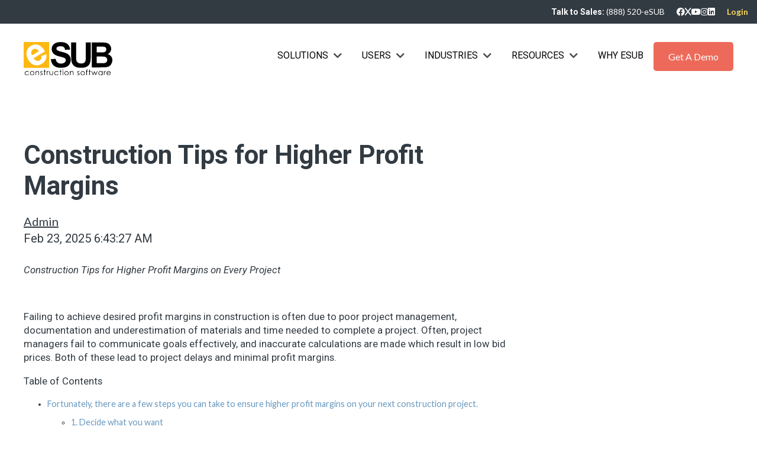

--- FILE ---
content_type: text/html; charset=UTF-8
request_url: https://esub.com/blog/construction_tips
body_size: 12899
content:
<!doctype html><html lang="en"><head>
    <meta charset="utf-8">
    <title>Construction Tips for Higher Profit Margins</title>
    <link rel="shortcut icon" href="https://esub.com/hubfs/favicon.ico">
    <meta name="description" content="Construction Tips for Higher Profit Margins on Every Project &nbsp; Failing to achieve desired profit margins in construction is often due to poor project management, documentation and underestimation of materials and time needed to complete a project. Often, project managers fail to communicate goals effectively, and inaccurate calculations are made which result in low bid […]">
    
    
    
    
    
    
    
    <link rel="preconnect" href="https://fonts.googleapis.com">
    <link rel="preconnect" href="https://fonts.gstatic.com" crossorigin>
    <link rel="stylesheet" href="https://fonts.googleapis.com/css2?family=Roboto:ital,wght@0,100;0,300;0,400;0,500;0,700;0,900;1,100;1,300;1,400;1,500;1,700;1,900&amp;display=swap">
    <link rel="stylesheet" href="https://cdnjs.cloudflare.com/ajax/libs/font-awesome/6.0.0-beta3/css/all.min.css" integrity="sha512-Fo3rlrZj/k7ujTnHg4CGR2D7kSs0v4LLanw2qksYuRlEzO+tcaEPQogQ0KaoGN26/zrn20ImR1DfuLWnOo7aBA==" crossorigin="anonymous" referrerpolicy="no-referrer">
    <!-- Swiper Carousel/Slider Stylesheet -->
  <link rel="preconnect" href="https://unpkg.com/swiper@8/swiper-bundle.min.css">
    <link rel="preconnect" href="https://fonts.googleapis.com">
<link rel="preconnect" href="https://fonts.gstatic.com" crossorigin>
<link href="https://fonts.googleapis.com/css2?family=Inter:ital,opsz,wght@0,14..32,100..900;1,14..32,100..900&amp;display=swap" rel="stylesheet">
    <!-- Swiper Carousel/Slider CDN -->
   <script async src="https://unpkg.com/swiper@8/swiper-bundle.min.js"></script>
    
    <meta name="viewport" content="width=device-width, initial-scale=1">

    
    <meta property="og:description" content="Construction Tips for Higher Profit Margins on Every Project &nbsp; Failing to achieve desired profit margins in construction is often due to poor project management, documentation and underestimation of materials and time needed to complete a project. Often, project managers fail to communicate goals effectively, and inaccurate calculations are made which result in low bid […]">
    <meta property="og:title" content="Construction Tips for Higher Profit Margins">
    <meta name="twitter:description" content="Construction Tips for Higher Profit Margins on Every Project &nbsp; Failing to achieve desired profit margins in construction is often due to poor project management, documentation and underestimation of materials and time needed to complete a project. Often, project managers fail to communicate goals effectively, and inaccurate calculations are made which result in low bid […]">
    <meta name="twitter:title" content="Construction Tips for Higher Profit Margins">

    

    
    <style>
a.cta_button{-moz-box-sizing:content-box !important;-webkit-box-sizing:content-box !important;box-sizing:content-box !important;vertical-align:middle}.hs-breadcrumb-menu{list-style-type:none;margin:0px 0px 0px 0px;padding:0px 0px 0px 0px}.hs-breadcrumb-menu-item{float:left;padding:10px 0px 10px 10px}.hs-breadcrumb-menu-divider:before{content:'›';padding-left:10px}.hs-featured-image-link{border:0}.hs-featured-image{float:right;margin:0 0 20px 20px;max-width:50%}@media (max-width: 568px){.hs-featured-image{float:none;margin:0;width:100%;max-width:100%}}.hs-screen-reader-text{clip:rect(1px, 1px, 1px, 1px);height:1px;overflow:hidden;position:absolute !important;width:1px}
</style>

<link rel="stylesheet" href="https://esub.com/hubfs/hub_generated/template_assets/1/62171051625/1764879805151/template_main.min.css">
<link rel="stylesheet" href="https://esub.com/hubfs/hub_generated/template_assets/1/62170428475/1764879793758/template_blog.min.css">
<link rel="stylesheet" href="https://esub.com/hubfs/hub_generated/template_assets/1/62171051635/1764879796409/template_theme-overrides.min.css">
<link rel="stylesheet" href="https://esub.com/hubfs/hub_generated/template_assets/1/62167339599/1764879828508/template_dd-custom-styles.min.css">
<link rel="stylesheet" href="https://esub.com/hubfs/hub_generated/module_assets/1/62168947285/1744315635394/module_menu.min.css">

<style>
  .footer__container.content-wrapper {
    width: 100%;
    max-width: 100%;
    padding-left: 0px;
    padding-right: 0px;
  }
  
  .footer__container.content-wrapper .dnd-section {
    padding-top: 30px !important;
    padding-bottom: 20px !important;
  }
</style>

<style>
  @font-face {
    font-family: "Roboto";
    font-weight: 400;
    font-style: normal;
    font-display: swap;
    src: url("/_hcms/googlefonts/Roboto/regular.woff2") format("woff2"), url("/_hcms/googlefonts/Roboto/regular.woff") format("woff");
  }
  @font-face {
    font-family: "Roboto";
    font-weight: 700;
    font-style: normal;
    font-display: swap;
    src: url("/_hcms/googlefonts/Roboto/700.woff2") format("woff2"), url("/_hcms/googlefonts/Roboto/700.woff") format("woff");
  }
  @font-face {
    font-family: "Roboto";
    font-weight: 700;
    font-style: normal;
    font-display: swap;
    src: url("/_hcms/googlefonts/Roboto/700.woff2") format("woff2"), url("/_hcms/googlefonts/Roboto/700.woff") format("woff");
  }
  @font-face {
    font-family: "Lato";
    font-weight: 400;
    font-style: normal;
    font-display: swap;
    src: url("/_hcms/googlefonts/Lato/regular.woff2") format("woff2"), url("/_hcms/googlefonts/Lato/regular.woff") format("woff");
  }
  @font-face {
    font-family: "Lato";
    font-weight: 700;
    font-style: normal;
    font-display: swap;
    src: url("/_hcms/googlefonts/Lato/700.woff2") format("woff2"), url("/_hcms/googlefonts/Lato/700.woff") format("woff");
  }
  @font-face {
    font-family: "Merriweather";
    font-weight: 400;
    font-style: normal;
    font-display: swap;
    src: url("/_hcms/googlefonts/Merriweather/regular.woff2") format("woff2"), url("/_hcms/googlefonts/Merriweather/regular.woff") format("woff");
  }
  @font-face {
    font-family: "Merriweather";
    font-weight: 700;
    font-style: normal;
    font-display: swap;
    src: url("/_hcms/googlefonts/Merriweather/700.woff2") format("woff2"), url("/_hcms/googlefonts/Merriweather/700.woff") format("woff");
  }
</style>

<!-- Editor Styles -->
<style id="hs_editor_style" type="text/css">
#hs_cos_wrapper_site_logo  { display: block !important; padding-bottom: 20px !important; padding-top: 10px !important }
#hs_cos_wrapper_widget_1737563338600  { color: #FFFFFF !important; display: block !important; font-size: 22px !important; padding-bottom: 10px !important }
#hs_cos_wrapper_widget_1737563338600  p , #hs_cos_wrapper_widget_1737563338600  li , #hs_cos_wrapper_widget_1737563338600  span , #hs_cos_wrapper_widget_1737563338600  label , #hs_cos_wrapper_widget_1737563338600  h1 , #hs_cos_wrapper_widget_1737563338600  h2 , #hs_cos_wrapper_widget_1737563338600  h3 , #hs_cos_wrapper_widget_1737563338600  h4 , #hs_cos_wrapper_widget_1737563338600  h5 , #hs_cos_wrapper_widget_1737563338600  h6  { color: #FFFFFF !important; font-size: 22px !important }
#hs_cos_wrapper_module_1737563655906  { color: #FFFFFF !important; display: block !important; font-size: 22px !important; padding-bottom: 10px !important }
#hs_cos_wrapper_module_1737563655906  p , #hs_cos_wrapper_module_1737563655906  li , #hs_cos_wrapper_module_1737563655906  span , #hs_cos_wrapper_module_1737563655906  label , #hs_cos_wrapper_module_1737563655906  h1 , #hs_cos_wrapper_module_1737563655906  h2 , #hs_cos_wrapper_module_1737563655906  h3 , #hs_cos_wrapper_module_1737563655906  h4 , #hs_cos_wrapper_module_1737563655906  h5 , #hs_cos_wrapper_module_1737563655906  h6  { color: #FFFFFF !important; font-size: 22px !important }
#hs_cos_wrapper_module_17375637441244  { color: #FFFFFF !important; display: block !important; font-size: 22px !important; padding-bottom: 10px !important }
#hs_cos_wrapper_module_17375637441244  p , #hs_cos_wrapper_module_17375637441244  li , #hs_cos_wrapper_module_17375637441244  span , #hs_cos_wrapper_module_17375637441244  label , #hs_cos_wrapper_module_17375637441244  h1 , #hs_cos_wrapper_module_17375637441244  h2 , #hs_cos_wrapper_module_17375637441244  h3 , #hs_cos_wrapper_module_17375637441244  h4 , #hs_cos_wrapper_module_17375637441244  h5 , #hs_cos_wrapper_module_17375637441244  h6  { color: #FFFFFF !important; font-size: 22px !important }
#hs_cos_wrapper_module_17375637330714  { color: #FFFFFF !important; display: block !important; font-size: 22px !important; padding-bottom: 10px !important }
#hs_cos_wrapper_module_17375637330714  p , #hs_cos_wrapper_module_17375637330714  li , #hs_cos_wrapper_module_17375637330714  span , #hs_cos_wrapper_module_17375637330714  label , #hs_cos_wrapper_module_17375637330714  h1 , #hs_cos_wrapper_module_17375637330714  h2 , #hs_cos_wrapper_module_17375637330714  h3 , #hs_cos_wrapper_module_17375637330714  h4 , #hs_cos_wrapper_module_17375637330714  h5 , #hs_cos_wrapper_module_17375637330714  h6  { color: #FFFFFF !important; font-size: 22px !important }
#hs_cos_wrapper_module_1737565626665  { color: #FFFFFF !important; display: block !important; font-size: 12px !important }
#hs_cos_wrapper_module_1737565626665  p , #hs_cos_wrapper_module_1737565626665  li , #hs_cos_wrapper_module_1737565626665  span , #hs_cos_wrapper_module_1737565626665  label , #hs_cos_wrapper_module_1737565626665  h1 , #hs_cos_wrapper_module_1737565626665  h2 , #hs_cos_wrapper_module_1737565626665  h3 , #hs_cos_wrapper_module_1737565626665  h4 , #hs_cos_wrapper_module_1737565626665  h5 , #hs_cos_wrapper_module_1737565626665  h6  { color: #FFFFFF !important; font-size: 12px !important }
#hs_cos_wrapper_module_1737565649546  { color: #FFFFFF !important; display: block !important; font-size: 12px !important }
#hs_cos_wrapper_module_1737565649546  p , #hs_cos_wrapper_module_1737565649546  li , #hs_cos_wrapper_module_1737565649546  span , #hs_cos_wrapper_module_1737565649546  label , #hs_cos_wrapper_module_1737565649546  h1 , #hs_cos_wrapper_module_1737565649546  h2 , #hs_cos_wrapper_module_1737565649546  h3 , #hs_cos_wrapper_module_1737565649546  h4 , #hs_cos_wrapper_module_1737565649546  h5 , #hs_cos_wrapper_module_1737565649546  h6  { color: #FFFFFF !important; font-size: 12px !important }
#hs_cos_wrapper_module_1737565677811  { color: #FFFFFF !important; display: block !important; font-size: 12px !important }
#hs_cos_wrapper_module_1737565677811  p , #hs_cos_wrapper_module_1737565677811  li , #hs_cos_wrapper_module_1737565677811  span , #hs_cos_wrapper_module_1737565677811  label , #hs_cos_wrapper_module_1737565677811  h1 , #hs_cos_wrapper_module_1737565677811  h2 , #hs_cos_wrapper_module_1737565677811  h3 , #hs_cos_wrapper_module_1737565677811  h4 , #hs_cos_wrapper_module_1737565677811  h5 , #hs_cos_wrapper_module_1737565677811  h6  { color: #FFFFFF !important; font-size: 12px !important }
#hs_cos_wrapper_widget_1740752164170  { display: block !important; margin-top: -15px !important }
#hs_cos_wrapper_module_1741715283024  { color: #FFFFFF !important; display: block !important }
#hs_cos_wrapper_module_1741715283024  p , #hs_cos_wrapper_module_1741715283024  li , #hs_cos_wrapper_module_1741715283024  span , #hs_cos_wrapper_module_1741715283024  label , #hs_cos_wrapper_module_1741715283024  h1 , #hs_cos_wrapper_module_1741715283024  h2 , #hs_cos_wrapper_module_1741715283024  h3 , #hs_cos_wrapper_module_1741715283024  h4 , #hs_cos_wrapper_module_1741715283024  h5 , #hs_cos_wrapper_module_1741715283024  h6  { color: #FFFFFF !important }
#hs_cos_wrapper_module_17417152830245  { color: #FFFFFF !important; display: block !important }
#hs_cos_wrapper_module_17417152830245  p , #hs_cos_wrapper_module_17417152830245  li , #hs_cos_wrapper_module_17417152830245  span , #hs_cos_wrapper_module_17417152830245  label , #hs_cos_wrapper_module_17417152830245  h1 , #hs_cos_wrapper_module_17417152830245  h2 , #hs_cos_wrapper_module_17417152830245  h3 , #hs_cos_wrapper_module_17417152830245  h4 , #hs_cos_wrapper_module_17417152830245  h5 , #hs_cos_wrapper_module_17417152830245  h6  { color: #FFFFFF !important }
#hs_cos_wrapper_module_17417152830249  { color: #FFFFFF !important; display: block !important }
#hs_cos_wrapper_module_17417152830249  p , #hs_cos_wrapper_module_17417152830249  li , #hs_cos_wrapper_module_17417152830249  span , #hs_cos_wrapper_module_17417152830249  label , #hs_cos_wrapper_module_17417152830249  h1 , #hs_cos_wrapper_module_17417152830249  h2 , #hs_cos_wrapper_module_17417152830249  h3 , #hs_cos_wrapper_module_17417152830249  h4 , #hs_cos_wrapper_module_17417152830249  h5 , #hs_cos_wrapper_module_17417152830249  h6  { color: #FFFFFF !important }
#hs_cos_wrapper_module_174171528302413  { color: #FFFFFF !important; display: block !important }
#hs_cos_wrapper_module_174171528302413  p , #hs_cos_wrapper_module_174171528302413  li , #hs_cos_wrapper_module_174171528302413  span , #hs_cos_wrapper_module_174171528302413  label , #hs_cos_wrapper_module_174171528302413  h1 , #hs_cos_wrapper_module_174171528302413  h2 , #hs_cos_wrapper_module_174171528302413  h3 , #hs_cos_wrapper_module_174171528302413  h4 , #hs_cos_wrapper_module_174171528302413  h5 , #hs_cos_wrapper_module_174171528302413  h6  { color: #FFFFFF !important }
#hs_cos_wrapper_module_17417153164788  { color: #FFFFFF !important; display: block !important; font-size: 12px !important }
#hs_cos_wrapper_module_17417153164788  p , #hs_cos_wrapper_module_17417153164788  li , #hs_cos_wrapper_module_17417153164788  span , #hs_cos_wrapper_module_17417153164788  label , #hs_cos_wrapper_module_17417153164788  h1 , #hs_cos_wrapper_module_17417153164788  h2 , #hs_cos_wrapper_module_17417153164788  h3 , #hs_cos_wrapper_module_17417153164788  h4 , #hs_cos_wrapper_module_17417153164788  h5 , #hs_cos_wrapper_module_17417153164788  h6  { color: #FFFFFF !important; font-size: 12px !important }
#hs_cos_wrapper_module_17417153164789  { color: #FFFFFF !important; display: block !important; font-size: 12px !important }
#hs_cos_wrapper_module_17417153164789  p , #hs_cos_wrapper_module_17417153164789  li , #hs_cos_wrapper_module_17417153164789  span , #hs_cos_wrapper_module_17417153164789  label , #hs_cos_wrapper_module_17417153164789  h1 , #hs_cos_wrapper_module_17417153164789  h2 , #hs_cos_wrapper_module_17417153164789  h3 , #hs_cos_wrapper_module_17417153164789  h4 , #hs_cos_wrapper_module_17417153164789  h5 , #hs_cos_wrapper_module_17417153164789  h6  { color: #FFFFFF !important; font-size: 12px !important }
#hs_cos_wrapper_module_174171531647810  { color: #FFFFFF !important; display: block !important; font-size: 12px !important }
#hs_cos_wrapper_module_174171531647810  p , #hs_cos_wrapper_module_174171531647810  li , #hs_cos_wrapper_module_174171531647810  span , #hs_cos_wrapper_module_174171531647810  label , #hs_cos_wrapper_module_174171531647810  h1 , #hs_cos_wrapper_module_174171531647810  h2 , #hs_cos_wrapper_module_174171531647810  h3 , #hs_cos_wrapper_module_174171531647810  h4 , #hs_cos_wrapper_module_174171531647810  h5 , #hs_cos_wrapper_module_174171531647810  h6  { color: #FFFFFF !important; font-size: 12px !important }
.footer-row-0-max-width-section-centering > .row-fluid {
  max-width: 1260px !important;
  margin-left: auto !important;
  margin-right: auto !important;
}
.footer-row-1-max-width-section-centering > .row-fluid {
  max-width: 1260px !important;
  margin-left: auto !important;
  margin-right: auto !important;
}
.footer-row-2-max-width-section-centering > .row-fluid {
  max-width: 1000px !important;
  margin-left: auto !important;
  margin-right: auto !important;
}
.footer-row-3-max-width-section-centering > .row-fluid {
  max-width: 1000px !important;
  margin-left: auto !important;
  margin-right: auto !important;
}
.widget_1737565512852-flexbox-positioning {
  display: -ms-flexbox !important;
  -ms-flex-direction: column !important;
  -ms-flex-align: start !important;
  -ms-flex-pack: start;
  display: flex !important;
  flex-direction: column !important;
  align-items: flex-start !important;
  justify-content: flex-start;
}
.widget_1737565512852-flexbox-positioning > div {
  max-width: 100%;
  flex-shrink: 0 !important;
}
.module_17417153164787-flexbox-positioning {
  display: -ms-flexbox !important;
  -ms-flex-direction: column !important;
  -ms-flex-align: start !important;
  -ms-flex-pack: start;
  display: flex !important;
  flex-direction: column !important;
  align-items: flex-start !important;
  justify-content: flex-start;
}
.module_17417153164787-flexbox-positioning > div {
  max-width: 100%;
  flex-shrink: 0 !important;
}
/* HubSpot Non-stacked Media Query Styles */
@media (min-width:768px) {
  .footer-row-0-vertical-alignment > .row-fluid {
    display: -ms-flexbox !important;
    -ms-flex-direction: row;
    display: flex !important;
    flex-direction: row;
  }
  .footer-row-2-vertical-alignment > .row-fluid {
    display: -ms-flexbox !important;
    -ms-flex-direction: row;
    display: flex !important;
    flex-direction: row;
  }
  .cell_1737563733071-vertical-alignment {
    display: -ms-flexbox !important;
    -ms-flex-direction: column !important;
    -ms-flex-pack: start !important;
    display: flex !important;
    flex-direction: column !important;
    justify-content: flex-start !important;
  }
  .cell_1737563733071-vertical-alignment > div {
    flex-shrink: 0 !important;
  }
  .cell_1737563744124-vertical-alignment {
    display: -ms-flexbox !important;
    -ms-flex-direction: column !important;
    -ms-flex-pack: start !important;
    display: flex !important;
    flex-direction: column !important;
    justify-content: flex-start !important;
  }
  .cell_1737563744124-vertical-alignment > div {
    flex-shrink: 0 !important;
  }
  .cell_17375633163343-vertical-alignment {
    display: -ms-flexbox !important;
    -ms-flex-direction: column !important;
    -ms-flex-pack: start !important;
    display: flex !important;
    flex-direction: column !important;
    justify-content: flex-start !important;
  }
  .cell_17375633163343-vertical-alignment > div {
    flex-shrink: 0 !important;
  }
  .cell_17375633163342-vertical-alignment {
    display: -ms-flexbox !important;
    -ms-flex-direction: column !important;
    -ms-flex-pack: start !important;
    display: flex !important;
    flex-direction: column !important;
    justify-content: flex-start !important;
  }
  .cell_17375633163342-vertical-alignment > div {
    flex-shrink: 0 !important;
  }
  .cell_17417152830235-vertical-alignment {
    display: -ms-flexbox !important;
    -ms-flex-direction: column !important;
    -ms-flex-pack: start !important;
    display: flex !important;
    flex-direction: column !important;
    justify-content: flex-start !important;
  }
  .cell_17417152830235-vertical-alignment > div {
    flex-shrink: 0 !important;
  }
  .cell_17417152830234-vertical-alignment {
    display: -ms-flexbox !important;
    -ms-flex-direction: column !important;
    -ms-flex-pack: start !important;
    display: flex !important;
    flex-direction: column !important;
    justify-content: flex-start !important;
  }
  .cell_17417152830234-vertical-alignment > div {
    flex-shrink: 0 !important;
  }
  .cell_17417152830233-vertical-alignment {
    display: -ms-flexbox !important;
    -ms-flex-direction: column !important;
    -ms-flex-pack: start !important;
    display: flex !important;
    flex-direction: column !important;
    justify-content: flex-start !important;
  }
  .cell_17417152830233-vertical-alignment > div {
    flex-shrink: 0 !important;
  }
  .cell_17417152830232-vertical-alignment {
    display: -ms-flexbox !important;
    -ms-flex-direction: column !important;
    -ms-flex-pack: start !important;
    display: flex !important;
    flex-direction: column !important;
    justify-content: flex-start !important;
  }
  .cell_17417152830232-vertical-alignment > div {
    flex-shrink: 0 !important;
  }
}
/* HubSpot Styles (default) */
.footer-row-0-margin {
  margin-top: 40px !important;
}
.footer-row-0-padding {
  padding-bottom: 0px !important;
}
.footer-row-1-margin {
  margin-bottom: 20px !important;
}
.footer-row-2-margin {
  margin-top: 40px !important;
}
.footer-row-2-hidden {
  display: none !important;
}
.footer-row-3-margin {
  margin-bottom: 20px !important;
}
.footer-row-3-hidden {
  display: none !important;
}
.widget_1737565512852-hidden {
  display: flex !important;
}
.module_1737565626665-hidden {
  display: none !important;
}
.module_1737565649546-hidden {
  display: none !important;
}
.module_1737565677811-hidden {
  display: none !important;
}
.module_17417153164787-hidden {
  display: flex !important;
}
.module_17417153164788-hidden {
  display: none !important;
}
.module_17417153164789-hidden {
  display: none !important;
}
.module_174171531647810-hidden {
  display: none !important;
}
/* HubSpot Styles (mobile) */
@media (max-width: 767px) {
  .cell_1737563744124-padding {
    padding-bottom: 25px !important;
  }
  .cell_17375633163343-padding {
    padding-bottom: 25px !important;
  }
  .cell_17375633163342-padding {
    padding-bottom: 25px !important;
  }
  #hs_cos_wrapper_site_logo {
    padding-bottom: 25px !important;
    padding-left: 10px !important;
  }
}
</style>
    <script type="application/ld+json">
{
  "mainEntityOfPage" : {
    "@type" : "WebPage",
    "@id" : "https://esub.com/blog/construction_tips"
  },
  "author" : {
    "name" : "Admin",
    "url" : "https://esub.com/blog/author/admin",
    "@type" : "Person"
  },
  "headline" : "Construction Tips for Higher Profit Margins",
  "datePublished" : "2025-02-23T14:43:27.000Z",
  "dateModified" : "2025-02-27T17:52:45.669Z",
  "publisher" : {
    "name" : "eSUB",
    "logo" : {
      "url" : "https://fs.hubspotusercontent00.net/hubfs/20618009/eSUB-EPS-Logo-New-Brand-Black.svg",
      "@type" : "ImageObject"
    },
    "@type" : "Organization"
  },
  "@context" : "https://schema.org",
  "@type" : "BlogPosting",
  "image" : [ "https://20618009.fs1.hubspotusercontent-na1.net/hubfs/20618009/Construction_tips_higher_profit_margins.webp" ]
}
</script>


    
<!--  Added by GoogleAnalytics integration -->
<script>
var _hsp = window._hsp = window._hsp || [];
_hsp.push(['addPrivacyConsentListener', function(consent) { if (consent.allowed || (consent.categories && consent.categories.analytics)) {
  (function(i,s,o,g,r,a,m){i['GoogleAnalyticsObject']=r;i[r]=i[r]||function(){
  (i[r].q=i[r].q||[]).push(arguments)},i[r].l=1*new Date();a=s.createElement(o),
  m=s.getElementsByTagName(o)[0];a.async=1;a.src=g;m.parentNode.insertBefore(a,m)
})(window,document,'script','//www.google-analytics.com/analytics.js','ga');
  ga('create','UA-2432595-14','auto');
  ga('send','pageview');
}}]);
</script>

<!-- /Added by GoogleAnalytics integration -->

<!--  Added by GoogleTagManager integration -->
<script>
var _hsp = window._hsp = window._hsp || [];
window.dataLayer = window.dataLayer || [];
function gtag(){dataLayer.push(arguments);}

var useGoogleConsentModeV2 = true;
var waitForUpdateMillis = 1000;



var hsLoadGtm = function loadGtm() {
    if(window._hsGtmLoadOnce) {
      return;
    }

    if (useGoogleConsentModeV2) {

      gtag('set','developer_id.dZTQ1Zm',true);

      gtag('consent', 'default', {
      'ad_storage': 'denied',
      'analytics_storage': 'denied',
      'ad_user_data': 'denied',
      'ad_personalization': 'denied',
      'wait_for_update': waitForUpdateMillis
      });

      _hsp.push(['useGoogleConsentModeV2'])
    }

    (function(w,d,s,l,i){w[l]=w[l]||[];w[l].push({'gtm.start':
    new Date().getTime(),event:'gtm.js'});var f=d.getElementsByTagName(s)[0],
    j=d.createElement(s),dl=l!='dataLayer'?'&l='+l:'';j.async=true;j.src=
    'https://www.googletagmanager.com/gtm.js?id='+i+dl;f.parentNode.insertBefore(j,f);
    })(window,document,'script','dataLayer','GTM-T75ZPVS');

    window._hsGtmLoadOnce = true;
};

_hsp.push(['addPrivacyConsentListener', function(consent){
  if(consent.allowed || (consent.categories && consent.categories.analytics)){
    hsLoadGtm();
  }
}]);

</script>

<!-- /Added by GoogleTagManager integration -->


<!-- Font Awesome 5 Free -->
<link rel="stylesheet" href="https://cdnjs.cloudflare.com/ajax/libs/font-awesome/5.15.4/css/all.min.css">
<!-- jQuery -->
<script src="https://cdnjs.cloudflare.com/ajax/libs/jquery/3.6.0/jquery.min.js"></script>
<link rel="amphtml" href="https://esub.com/blog/construction_tips?hs_amp=true">

<meta property="og:image" content="https://esub.com/hubfs/Construction_tips_higher_profit_margins.webp">
<meta property="og:image:width" content="500">
<meta property="og:image:height" content="200">

<meta name="twitter:image" content="https://esub.com/hubfs/Construction_tips_higher_profit_margins.webp">


<meta property="og:url" content="https://esub.com/blog/construction_tips">
<meta name="twitter:card" content="summary_large_image">

<link rel="canonical" href="https://esub.com/blog/construction_tips">

<meta property="og:type" content="article">
<link rel="alternate" type="application/rss+xml" href="https://esub.com/blog/rss.xml">
<meta name="twitter:domain" content="esub.com">
<script src="//platform.linkedin.com/in.js" type="text/javascript">
    lang: en_US
</script>

<meta http-equiv="content-language" content="en">






  <meta name="generator" content="HubSpot"></head>
  <body>
<!--  Added by GoogleTagManager integration -->
<noscript><iframe src="https://www.googletagmanager.com/ns.html?id=GTM-T75ZPVS" height="0" width="0" style="display:none;visibility:hidden"></iframe></noscript>

<!-- /Added by GoogleTagManager integration -->

    <div class="body-wrapper   hs-content-id-186498903370 hs-blog-post hs-blog-id-186497825556">
      
      <div data-global-resource-path="eSub/templates/partials/header.html">
<header class="header">

  

  <a href="#main-content" class="header__skip">Skip to content</a>

  
  <div class="header__topbar">
    <div class="header__topbar-content">
      <div class="header__topbar-left">
        <!-- Add left-aligned content here if needed -->
      </div>
      <div class="header__topbar-right">
        <span class="header__sales">Talk to Sales: <a href="tel:8885203782">(888) 520-eSUB</a></span>
        <div class="header__social">
          <a href="https://www.facebook.com/eSUBConstructionSoftware" target="_blank" class="social-icon"><i class="fa-brands fa-facebook"></i></a>
          <a href="https://twitter.com/esubinc" target="_blank" class="social-icon"><i class="fa-brands fa-x"></i></a>
          <a href="https://www.youtube.com/user/eSUBConstructionApps" target="_blank" class="social-icon"><i class="fa-brands fa-youtube"></i></a>
          <a href="https://www.instagram.com/esub_software/" target="_blank" class="social-icon"><i class="fa-brands fa-instagram"></i></a>
          <a href="https://www.linkedin.com/company/545383/" target="_blank" class="social-icon"><i class="fa-brands fa-linkedin"></i></a>
        </div>
        <a href="https://esub.com/login-page/" class="header__login">Login</a>
      </div>
    </div>
  </div>

  

  <div class="container-fluid content-wrapper">
<div class="row-fluid-wrapper">
<div class="row-fluid">
<div class="span12 widget-span widget-type-cell " style="" data-widget-type="cell" data-x="0" data-w="12">

</div><!--end widget-span -->
</div>
</div>
</div>

  

  <div class="header__container content-wrapper">

    

    <div class="header__logo header__logo--main">
      <div id="hs_cos_wrapper_site_logo" class="hs_cos_wrapper hs_cos_wrapper_widget hs_cos_wrapper_type_module widget-type-logo" style="" data-hs-cos-general-type="widget" data-hs-cos-type="module">
  






















  
  <span id="hs_cos_wrapper_site_logo_hs_logo_widget" class="hs_cos_wrapper hs_cos_wrapper_widget hs_cos_wrapper_type_logo" style="" data-hs-cos-general-type="widget" data-hs-cos-type="logo"><a href="https://esub.com/" id="hs-link-site_logo_hs_logo_widget" style="border-width:0px;border:0px;"><img src="https://esub.com/hubfs/Webpage/Images/esub-logo-web.svg" class="hs-image-widget " height="56" style="height: auto;width:150px;border-width:0px;border:0px;" width="150" alt="esub-logo-web" title="esub-logo-web" loading="eager"></a></span>
</div>
    </div>

    

    <div class="header__column">

      
      <div class="header__row-1">
        <div class="header--toggle header__navigation--toggle"></div>
        
        <div class="header--toggle header__search--toggle"></div>
        <div class="header__close--toggle"></div>
        <div class="header__navigation header--element">
          <div id="hs_cos_wrapper_navigation-primary" class="hs_cos_wrapper hs_cos_wrapper_widget hs_cos_wrapper_type_module" style="" data-hs-cos-general-type="widget" data-hs-cos-type="module">

<style>
  #hs_cos_wrapper_navigation-primary .menu__link { color:#000000; }

#hs_cos_wrapper_navigation-primary .menu__child-toggle-icon { border-top-color:#000000; }

#hs_cos_wrapper_navigation-primary .menu .menu__link:hover,
#hs_cos_wrapper_navigation-primary .menu .menu__link:focus { color:#000000; }

#hs_cos_wrapper_navigation-primary .menu__child-toggle-icon:hover,
#hs_cos_wrapper_navigation-primary .menu__child-toggle-icon:focus { border-top-color:#000000; }

#hs_cos_wrapper_navigation-primary .menu .menu__link:active { color:#282828; }

#hs_cos_wrapper_navigation-primary .menu__child-toggle-icon:active { border-top-color:#282828; }

#hs_cos_wrapper_navigation-primary .menu .menu__item--depth-1>.menu__link--active-link:after { background-color:#000000; }

#hs_cos_wrapper_navigation-primary .menu .menu__submenu { border:0px none; }

@media (min-width:767px) {
  #hs_cos_wrapper_navigation-primary .menu__submenu--level-2>.menu__item:first-child:before { border:0px none; }
}

#hs_cos_wrapper_navigation-primary .menu__submenu .menu__link,
#hs_cos_wrapper_navigation-primary .menu__submenu .menu__link:hover,
#hs_cos_wrapper_navigation-primary .menu__submenu .menu__link:focus {}

#hs_cos_wrapper_navigation-primary .menu__submenu .menu__child-toggle-icon,
#hs_cos_wrapper_navigation-primary .menu__submenu .menu__child-toggle-icon:hover,
#hs_cos_wrapper_navigation-primary .menu__submenu .menu__child-toggle-icon:focus {}

</style>







<nav class="menu menu--desktop" aria-label="Main menu">
  <ul class="menu__wrapper no-list">
    

  

  

  
    
    <li class="menu__item menu__item--depth-1 menu__item--has-submenu hs-skip-lang-url-rewrite">
      
        <a class="menu__link menu__link--toggle  " href="https://esub.com/what-is-esub-cloud-subcontractor-software/" aria-haspopup="true" aria-expanded="false">Solutions</a>
      
      
        
          <button class="menu__child-toggle no-button" aria-expanded="false">
            <span class="show-for-sr">Show submenu for Solutions</span>
<i class="fas fa-chevron-down"></i>          </button>
          <ul class="menu__submenu menu__submenu--level-2 no-list">
            
            
              
    <li class="menu__item menu__item--depth-2  hs-skip-lang-url-rewrite">
      
        <a class="menu__link   " href="https://esub.com/what-is-esub-cloud-subcontractor-software/">What is eSUB</a>
      
      
    </li>
  
            
              
    <li class="menu__item menu__item--depth-2  hs-skip-lang-url-rewrite">
      
        <a class="menu__link   " href="https://esub.com/change-orders/">Change Orders</a>
      
      
    </li>
  
            
              
    <li class="menu__item menu__item--depth-2  hs-skip-lang-url-rewrite">
      
        <a class="menu__link   " href="https://esub.com/project-management-software/">Project Management</a>
      
      
    </li>
  
            
              
    <li class="menu__item menu__item--depth-2  hs-skip-lang-url-rewrite">
      
        <a class="menu__link   " href="https://esub.com/daily-reports/">Daily Reports</a>
      
      
    </li>
  
            
              
    <li class="menu__item menu__item--depth-2  hs-skip-lang-url-rewrite">
      
        <a class="menu__link   " href="https://esub.com/construction-management-app/">Field Communications</a>
      
      
    </li>
  
            
              
    <li class="menu__item menu__item--depth-2  hs-skip-lang-url-rewrite">
      
        <a class="menu__link   " href="https://esub.com/construction-drawing-management-software/">Drawings</a>
      
      
    </li>
  
            
              
    <li class="menu__item menu__item--depth-2  hs-skip-lang-url-rewrite">
      
        <a class="menu__link   " href="https://esub.com/construction-document-management-software/">Document Control</a>
      
      
    </li>
  
            
              
    <li class="menu__item menu__item--depth-2  hs-skip-lang-url-rewrite">
      
        <a class="menu__link   " href="https://esub.com/field-notes/">Field Notes</a>
      
      
    </li>
  
            
              
    <li class="menu__item menu__item--depth-2  hs-skip-lang-url-rewrite">
      
        <a class="menu__link   " href="https://esub.com/construction-time-tracking-software/">Time Management</a>
      
      
    </li>
  
            
              
    <li class="menu__item menu__item--depth-2  hs-skip-lang-url-rewrite">
      
        <a class="menu__link   " href="https://esub.com/purchase-orders/">Purchase Orders</a>
      
      
    </li>
  
            
              
    <li class="menu__item menu__item--depth-2  hs-skip-lang-url-rewrite">
      
        <a class="menu__link   " href="https://esub.com/construction-job-costing-software/">Job Costing</a>
      
      
    </li>
  
            
              
    <li class="menu__item menu__item--depth-2  hs-skip-lang-url-rewrite">
      
        <a class="menu__link   " href="https://esub.com/rfi-software/">RFIs</a>
      
      
    </li>
  
            
              
    <li class="menu__item menu__item--depth-2  hs-skip-lang-url-rewrite">
      
        <a class="menu__link   " href="https://esub.com/submittals/">Submittals</a>
      
      
    </li>
  
            
              
    <li class="menu__item menu__item--depth-2  hs-skip-lang-url-rewrite">
      
        <a class="menu__link   " href="https://esub.com/construction-reporting-software/">Reporting and Analytics</a>
      
      
    </li>
  
            
          </ul>
          
      
    </li>
  
  
    
    <li class="menu__item menu__item--depth-1 menu__item--has-submenu hs-skip-lang-url-rewrite">
      
        <a class="menu__link menu__link--toggle  " href="https://esub.com/construction-project-manager-software/" aria-haspopup="true" aria-expanded="false">Users</a>
      
      
        
          <button class="menu__child-toggle no-button" aria-expanded="false">
            <span class="show-for-sr">Show submenu for Users</span>
<i class="fas fa-chevron-down"></i>          </button>
          <ul class="menu__submenu menu__submenu--level-2 no-list">
            
            
              
    <li class="menu__item menu__item--depth-2  hs-skip-lang-url-rewrite">
      
        <a class="menu__link   " href="https://esub.com/construction-management-software-for-owners/">Executive</a>
      
      
    </li>
  
            
              
    <li class="menu__item menu__item--depth-2  hs-skip-lang-url-rewrite">
      
        <a class="menu__link   " href="https://esub.com/construction-project-manager-software/">Project Manager</a>
      
      
    </li>
  
            
              
    <li class="menu__item menu__item--depth-2  hs-skip-lang-url-rewrite">
      
        <a class="menu__link   " href="https://esub.com/construction-foreman-software/">Foreman</a>
      
      
    </li>
  
            
              
    <li class="menu__item menu__item--depth-2  hs-skip-lang-url-rewrite">
      
        <a class="menu__link   " href="https://esub.com/construction-office-software/">Office</a>
      
      
    </li>
  
            
          </ul>
          
      
    </li>
  
  
    
    <li class="menu__item menu__item--depth-1 menu__item--has-submenu hs-skip-lang-url-rewrite">
      
        <a class="menu__link menu__link--toggle  " href="https://esub.com/industries/" aria-haspopup="true" aria-expanded="false">Industries </a>
      
      
        
          <button class="menu__child-toggle no-button" aria-expanded="false">
            <span class="show-for-sr">Show submenu for Industries </span>
<i class="fas fa-chevron-down"></i>          </button>
          <ul class="menu__submenu menu__submenu--level-2 no-list">
            
            
              
    <li class="menu__item menu__item--depth-2  hs-skip-lang-url-rewrite">
      
        <a class="menu__link   " href="https://esub.com/electrical-contractor-software/">Electrical Contractors</a>
      
      
    </li>
  
            
              
    <li class="menu__item menu__item--depth-2  hs-skip-lang-url-rewrite">
      
        <a class="menu__link   " href="https://esub.com/hvac-contractor-software/">HVAC Contractors</a>
      
      
    </li>
  
            
              
    <li class="menu__item menu__item--depth-2  hs-skip-lang-url-rewrite">
      
        <a class="menu__link   " href="https://esub.com/concrete-contractor-software/">Concrete Contractors</a>
      
      
    </li>
  
            
              
    <li class="menu__item menu__item--depth-2  hs-skip-lang-url-rewrite">
      
        <a class="menu__link   " href="https://esub.com/mechanical-contractor-software/">Mechanical Contractors</a>
      
      
    </li>
  
            
              
    <li class="menu__item menu__item--depth-2  hs-skip-lang-url-rewrite">
      
        <a class="menu__link   " href="https://esub.com/masonry-contractor-software/">Masonry Contractors</a>
      
      
    </li>
  
            
              
    <li class="menu__item menu__item--depth-2  hs-skip-lang-url-rewrite">
      
        <a class="menu__link   " href="https://esub.com/plumbing-contractor-software/">Plumbing Contractors</a>
      
      
    </li>
  
            
              
    <li class="menu__item menu__item--depth-2  hs-skip-lang-url-rewrite">
      
        <a class="menu__link   " href="https://esub.com/steel-industry-software/">Structural Steel Contractors</a>
      
      
    </li>
  
            
          </ul>
          
      
    </li>
  
  
    
    <li class="menu__item menu__item--depth-1 menu__item--has-submenu hs-skip-lang-url-rewrite">
      
        <a class="menu__link menu__link--toggle  " href="https://esub.com/subcontractor-software-resources/" aria-haspopup="true" aria-expanded="false">Resources</a>
      
      
        
          <button class="menu__child-toggle no-button" aria-expanded="false">
            <span class="show-for-sr">Show submenu for Resources</span>
<i class="fas fa-chevron-down"></i>          </button>
          <ul class="menu__submenu menu__submenu--level-2 no-list">
            
            
              
    <li class="menu__item menu__item--depth-2  hs-skip-lang-url-rewrite">
      
        <a class="menu__link   " href="https://esub.com/blog">Blog</a>
      
      
    </li>
  
            
              
    <li class="menu__item menu__item--depth-2  hs-skip-lang-url-rewrite">
      
        <a class="menu__link   " href="https://esub.com/power-to-the-trades-construction-podcast/">Podcast</a>
      
      
    </li>
  
            
              
    <li class="menu__item menu__item--depth-2  hs-skip-lang-url-rewrite">
      
        <a class="menu__link   " href="https://esub.com/subcontractor-case-studies/">Case Studies</a>
      
      
    </li>
  
            
              
    <li class="menu__item menu__item--depth-2  hs-skip-lang-url-rewrite">
      
        <a class="menu__link   " href="https://esub.com/construction-webinars/">Webinars</a>
      
      
    </li>
  
            
              
    <li class="menu__item menu__item--depth-2  hs-skip-lang-url-rewrite">
      
        <a class="menu__link   " href="https://esub.com/subcontractor-project-management-ebook/">eBooks</a>
      
      
    </li>
  
            
              
    <li class="menu__item menu__item--depth-2  hs-skip-lang-url-rewrite">
      
        <a class="menu__link   " href="https://esub.com/subcontractor-management-guides/">Guides</a>
      
      
    </li>
  
            
              
    <li class="menu__item menu__item--depth-2  hs-skip-lang-url-rewrite">
      
        <a class="menu__link   " href="https://esub.com/videos/">Videos</a>
      
      
    </li>
  
            
              
    <li class="menu__item menu__item--depth-2  hs-skip-lang-url-rewrite">
      
        <a class="menu__link   " href="https://esub.com/esub-faqs/">FAQs</a>
      
      
    </li>
  
            
          </ul>
          
      
    </li>
  
  
    
    <li class="menu__item menu__item--depth-1  hs-skip-lang-url-rewrite">
      
        <a class="menu__link   " href="https://esub.com/about-esub/">Why eSUB</a>
      
      
    </li>
  
  


  </ul>
</nav>



<nav class="menu menu--mobile" aria-label="Main menu">
  <ul class="menu__wrapper no-list">
    

  

  

  
    
    <li class="menu__item menu__item--depth-1 menu__item--has-submenu hs-skip-lang-url-rewrite">
      
        <a class="menu__link menu__link--toggle  " href="https://esub.com/what-is-esub-cloud-subcontractor-software/" aria-haspopup="true" aria-expanded="false">Solutions</a>
      
      
        
          <button class="menu__child-toggle no-button" aria-expanded="false">
            <span class="show-for-sr">Show submenu for Solutions</span>
<i class="fas fa-chevron-down"></i>          </button>
          <ul class="menu__submenu menu__submenu--level-2 no-list">
            
            
              
    <li class="menu__item menu__item--depth-2  hs-skip-lang-url-rewrite">
      
        <a class="menu__link   " href="https://esub.com/what-is-esub-cloud-subcontractor-software/">What is eSUB</a>
      
      
    </li>
  
            
              
    <li class="menu__item menu__item--depth-2  hs-skip-lang-url-rewrite">
      
        <a class="menu__link   " href="https://esub.com/change-orders/">Change Orders</a>
      
      
    </li>
  
            
              
    <li class="menu__item menu__item--depth-2  hs-skip-lang-url-rewrite">
      
        <a class="menu__link   " href="https://esub.com/project-management-software/">Project Management</a>
      
      
    </li>
  
            
              
    <li class="menu__item menu__item--depth-2  hs-skip-lang-url-rewrite">
      
        <a class="menu__link   " href="https://esub.com/daily-reports/">Daily Reports</a>
      
      
    </li>
  
            
              
    <li class="menu__item menu__item--depth-2  hs-skip-lang-url-rewrite">
      
        <a class="menu__link   " href="https://esub.com/construction-management-app/">Field Communications</a>
      
      
    </li>
  
            
              
    <li class="menu__item menu__item--depth-2  hs-skip-lang-url-rewrite">
      
        <a class="menu__link   " href="https://esub.com/construction-drawing-management-software/">Drawings</a>
      
      
    </li>
  
            
              
    <li class="menu__item menu__item--depth-2  hs-skip-lang-url-rewrite">
      
        <a class="menu__link   " href="https://esub.com/construction-document-management-software/">Document Control</a>
      
      
    </li>
  
            
              
    <li class="menu__item menu__item--depth-2  hs-skip-lang-url-rewrite">
      
        <a class="menu__link   " href="https://esub.com/field-notes/">Field Notes</a>
      
      
    </li>
  
            
              
    <li class="menu__item menu__item--depth-2  hs-skip-lang-url-rewrite">
      
        <a class="menu__link   " href="https://esub.com/construction-time-tracking-software/">Time Management</a>
      
      
    </li>
  
            
              
    <li class="menu__item menu__item--depth-2  hs-skip-lang-url-rewrite">
      
        <a class="menu__link   " href="https://esub.com/purchase-orders/">Purchase Orders</a>
      
      
    </li>
  
            
              
    <li class="menu__item menu__item--depth-2  hs-skip-lang-url-rewrite">
      
        <a class="menu__link   " href="https://esub.com/construction-job-costing-software/">Job Costing</a>
      
      
    </li>
  
            
              
    <li class="menu__item menu__item--depth-2  hs-skip-lang-url-rewrite">
      
        <a class="menu__link   " href="https://esub.com/rfi-software/">RFIs</a>
      
      
    </li>
  
            
              
    <li class="menu__item menu__item--depth-2  hs-skip-lang-url-rewrite">
      
        <a class="menu__link   " href="https://esub.com/submittals/">Submittals</a>
      
      
    </li>
  
            
              
    <li class="menu__item menu__item--depth-2  hs-skip-lang-url-rewrite">
      
        <a class="menu__link   " href="https://esub.com/construction-reporting-software/">Reporting and Analytics</a>
      
      
    </li>
  
            
          </ul>
          
      
    </li>
  
  
    
    <li class="menu__item menu__item--depth-1 menu__item--has-submenu hs-skip-lang-url-rewrite">
      
        <a class="menu__link menu__link--toggle  " href="https://esub.com/construction-project-manager-software/" aria-haspopup="true" aria-expanded="false">Users</a>
      
      
        
          <button class="menu__child-toggle no-button" aria-expanded="false">
            <span class="show-for-sr">Show submenu for Users</span>
<i class="fas fa-chevron-down"></i>          </button>
          <ul class="menu__submenu menu__submenu--level-2 no-list">
            
            
              
    <li class="menu__item menu__item--depth-2  hs-skip-lang-url-rewrite">
      
        <a class="menu__link   " href="https://esub.com/construction-management-software-for-owners/">Executive</a>
      
      
    </li>
  
            
              
    <li class="menu__item menu__item--depth-2  hs-skip-lang-url-rewrite">
      
        <a class="menu__link   " href="https://esub.com/construction-project-manager-software/">Project Manager</a>
      
      
    </li>
  
            
              
    <li class="menu__item menu__item--depth-2  hs-skip-lang-url-rewrite">
      
        <a class="menu__link   " href="https://esub.com/construction-foreman-software/">Foreman</a>
      
      
    </li>
  
            
              
    <li class="menu__item menu__item--depth-2  hs-skip-lang-url-rewrite">
      
        <a class="menu__link   " href="https://esub.com/construction-office-software/">Office</a>
      
      
    </li>
  
            
          </ul>
          
      
    </li>
  
  
    
    <li class="menu__item menu__item--depth-1 menu__item--has-submenu hs-skip-lang-url-rewrite">
      
        <a class="menu__link menu__link--toggle  " href="https://esub.com/industries/" aria-haspopup="true" aria-expanded="false">Industries </a>
      
      
        
          <button class="menu__child-toggle no-button" aria-expanded="false">
            <span class="show-for-sr">Show submenu for Industries </span>
<i class="fas fa-chevron-down"></i>          </button>
          <ul class="menu__submenu menu__submenu--level-2 no-list">
            
            
              
    <li class="menu__item menu__item--depth-2  hs-skip-lang-url-rewrite">
      
        <a class="menu__link   " href="https://esub.com/electrical-contractor-software/">Electrical Contractors</a>
      
      
    </li>
  
            
              
    <li class="menu__item menu__item--depth-2  hs-skip-lang-url-rewrite">
      
        <a class="menu__link   " href="https://esub.com/hvac-contractor-software/">HVAC Contractors</a>
      
      
    </li>
  
            
              
    <li class="menu__item menu__item--depth-2  hs-skip-lang-url-rewrite">
      
        <a class="menu__link   " href="https://esub.com/concrete-contractor-software/">Concrete Contractors</a>
      
      
    </li>
  
            
              
    <li class="menu__item menu__item--depth-2  hs-skip-lang-url-rewrite">
      
        <a class="menu__link   " href="https://esub.com/mechanical-contractor-software/">Mechanical Contractors</a>
      
      
    </li>
  
            
              
    <li class="menu__item menu__item--depth-2  hs-skip-lang-url-rewrite">
      
        <a class="menu__link   " href="https://esub.com/masonry-contractor-software/">Masonry Contractors</a>
      
      
    </li>
  
            
              
    <li class="menu__item menu__item--depth-2  hs-skip-lang-url-rewrite">
      
        <a class="menu__link   " href="https://esub.com/plumbing-contractor-software/">Plumbing Contractors</a>
      
      
    </li>
  
            
              
    <li class="menu__item menu__item--depth-2  hs-skip-lang-url-rewrite">
      
        <a class="menu__link   " href="https://esub.com/steel-industry-software/">Structural Steel Contractors</a>
      
      
    </li>
  
            
          </ul>
          
      
    </li>
  
  
    
    <li class="menu__item menu__item--depth-1 menu__item--has-submenu hs-skip-lang-url-rewrite">
      
        <a class="menu__link menu__link--toggle  " href="https://esub.com/subcontractor-software-resources/" aria-haspopup="true" aria-expanded="false">Resources</a>
      
      
        
          <button class="menu__child-toggle no-button" aria-expanded="false">
            <span class="show-for-sr">Show submenu for Resources</span>
<i class="fas fa-chevron-down"></i>          </button>
          <ul class="menu__submenu menu__submenu--level-2 no-list">
            
            
              
    <li class="menu__item menu__item--depth-2  hs-skip-lang-url-rewrite">
      
        <a class="menu__link   " href="https://esub.com/blog">Blog</a>
      
      
    </li>
  
            
              
    <li class="menu__item menu__item--depth-2  hs-skip-lang-url-rewrite">
      
        <a class="menu__link   " href="https://esub.com/power-to-the-trades-construction-podcast/">Podcast</a>
      
      
    </li>
  
            
              
    <li class="menu__item menu__item--depth-2  hs-skip-lang-url-rewrite">
      
        <a class="menu__link   " href="https://esub.com/subcontractor-case-studies/">Case Studies</a>
      
      
    </li>
  
            
              
    <li class="menu__item menu__item--depth-2  hs-skip-lang-url-rewrite">
      
        <a class="menu__link   " href="https://esub.com/construction-webinars/">Webinars</a>
      
      
    </li>
  
            
              
    <li class="menu__item menu__item--depth-2  hs-skip-lang-url-rewrite">
      
        <a class="menu__link   " href="https://esub.com/subcontractor-project-management-ebook/">eBooks</a>
      
      
    </li>
  
            
              
    <li class="menu__item menu__item--depth-2  hs-skip-lang-url-rewrite">
      
        <a class="menu__link   " href="https://esub.com/subcontractor-management-guides/">Guides</a>
      
      
    </li>
  
            
              
    <li class="menu__item menu__item--depth-2  hs-skip-lang-url-rewrite">
      
        <a class="menu__link   " href="https://esub.com/videos/">Videos</a>
      
      
    </li>
  
            
              
    <li class="menu__item menu__item--depth-2  hs-skip-lang-url-rewrite">
      
        <a class="menu__link   " href="https://esub.com/esub-faqs/">FAQs</a>
      
      
    </li>
  
            
          </ul>
          
      
    </li>
  
  
    
    <li class="menu__item menu__item--depth-1  hs-skip-lang-url-rewrite">
      
        <a class="menu__link   " href="https://esub.com/about-esub/">Why eSUB</a>
      
      
    </li>
  
  


  </ul>
</nav></div>
        </div>
        
        <div class="header__button">
          <a href="https://discover.esub.com/schedule-a-demo?_gl=1*1h14w86*_gcl_au*MTY1NzYxNzc2Mi4xNzM2OTkwNTY1*_ga*MTM4MDExODQxMi4xNzM2OTkwNTY1*_ga_CMG8Q44SXY*MTc0MDQ1NTQ3MC40NS4xLjE3NDA0NTU1MDIuMjguMC4w">
            Get A Demo
          </a>
        </div>

      </div>
    </div>
  </div>

  

  <div class="container-fluid content-wrapper">
<div class="row-fluid-wrapper">
<div class="row-fluid">
<div class="span12 widget-span widget-type-cell " style="" data-widget-type="cell" data-x="0" data-w="12">

</div><!--end widget-span -->
</div>
</div>
</div>

  
  <div class="container-fluid content-wrapper">
<div class="row-fluid-wrapper">
<div class="row-fluid">
<div class="span12 widget-span widget-type-cell " style="" data-widget-type="cell" data-x="0" data-w="12">

</div><!--end widget-span -->
</div>
</div>
</div>
</header></div>
      

      

      <main id="main-content" class="body-container-wrapper">
        
<div class="body-container body-container--blog-post">

  

  <div class="content-wrapper">
        <div class="us-box us-seven">
    <article class="blog-post">
      <h1><span id="hs_cos_wrapper_name" class="hs_cos_wrapper hs_cos_wrapper_meta_field hs_cos_wrapper_type_text" style="" data-hs-cos-general-type="meta_field" data-hs-cos-type="text">Construction Tips for Higher Profit Margins</span> </h1>
      <div class="blog-post__meta">
        <a href="https://esub.com/blog/author/admin" rel="author">
          Admin
        </a>
        <time datetime="2025-02-23 14:43:27" class="blog-post__timestamp">
          Feb 23, 2025 6:43:27 AM
        </time>
      </div>
      <div class="blog-post__body">
        <span id="hs_cos_wrapper_post_body" class="hs_cos_wrapper hs_cos_wrapper_meta_field hs_cos_wrapper_type_rich_text" style="" data-hs-cos-general-type="meta_field" data-hs-cos-type="rich_text"><p><em>Construction Tips for Higher Profit Margins on Every Project</em></p> 
<!--more--><p>&nbsp;</p> 
<p>Failing to achieve desired profit margins in construction is often due to poor project management, documentation and underestimation of materials and time needed to complete a project. Often, project managers fail to communicate goals effectively, and inaccurate calculations are made which result in low bid prices. Both of these lead to project delays and minimal profit margins.</p> 
<div id="ez-toc-container" class="ez-toc-v2_0_72 counter-hierarchy ez-toc-counter ez-toc-transparent ez-toc-container-direction"> 
 <div class="ez-toc-title-container"> 
  <p class="ez-toc-title" style="cursor:inherit">Table of Contents</p> 
  <span class="ez-toc-title-toggle"></span>
 </div> 
 <nav>
  <ul class="ez-toc-list ez-toc-list-level-1 ">
   <li class="ez-toc-page-1 ez-toc-heading-level-2"><a class="ez-toc-link ez-toc-heading-1" href="https://esub.com/blog/construction_tips/#Fortunately_there_are_a_few_steps_you_can_take_to_ensure_higher_profit_margins_on_your_next_construction_project" title="Fortunately, there are a few steps you can take to ensure higher profit margins on your next construction project.">Fortunately, there are a few steps you can take to ensure higher profit margins on your next construction project.</a>
    <ul class="ez-toc-list-level-3">
     <li class="ez-toc-heading-level-3"><a class="ez-toc-link ez-toc-heading-2" href="https://esub.com/blog/construction_tips/#1_Decide_what_you_want" title="1. Decide what you want">1. Decide what you want</a></li>
     <li class="ez-toc-page-1 ez-toc-heading-level-3"><a class="ez-toc-link ez-toc-heading-3" href="https://esub.com/blog/construction_tips/#2_Profit_estimates" title="2. Profit estimates">2. Profit estimates</a></li>
     <li class="ez-toc-page-1 ez-toc-heading-level-3"><a class="ez-toc-link ez-toc-heading-4" href="https://esub.com/blog/construction_tips/#3_Goals_and_expectations" title="3. Goals and expectations">3. Goals and expectations</a></li>
     <li class="ez-toc-page-1 ez-toc-heading-level-3"><a class="ez-toc-link ez-toc-heading-5" href="https://esub.com/blog/construction_tips/#4_Create_performance_rewards" title="4. Create performance rewards">4. Create performance rewards</a></li>
     <li class="ez-toc-page-1 ez-toc-heading-level-3"><a class="ez-toc-link ez-toc-heading-6" href="https://esub.com/blog/construction_tips/#5_Training_training_training" title="5. Training training training">5. Training training training</a></li>
     <li class="ez-toc-page-1 ez-toc-heading-level-3"><a class="ez-toc-link ez-toc-heading-7" href="https://esub.com/blog/construction_tips/#6_Communication" title="6. Communication">6. Communication</a></li>
    </ul></li>
  </ul>
 </nav>
</div> 
<h2><span class="ez-toc-section" id="Fortunately_there_are_a_few_steps_you_can_take_to_ensure_higher_profit_margins_on_your_next_construction_project"></span>Fortunately, there are a few steps you can take to ensure higher profit margins on your next construction project.<span class="ez-toc-section-end"></span></h2> 
<p><img loading="lazy" decoding="async" class="alignnone wp-image-5901" src="https://esub.com/hs-fs/hubfs/Imported_Blog_Media/de5748f80de9402794bcda9dbb46c08e.jpg?width=455&amp;height=303&amp;name=de5748f80de9402794bcda9dbb46c08e.jpg" alt="" width="455" height="303" srcset="https://esub.com/hubfs/Imported_Blog_Media/de5748f80de9402794bcda9dbb46c08e.jpg 640w, https://esub.com/hubfs/Imported_Blog_Media/de5748f80de9402794bcda9dbb46c08e-272x182.jpg 272w" sizes="(max-width: 455px) 100vw, 455px"></p> 
<h3><span class="ez-toc-section" id="1_Decide_what_you_want"></span>1. Decide what you want<span class="ez-toc-section-end"></span></h3> 
<p>If you want to make high-profit margins, then decide what you are going to do to make this happen. Examine your company, operations, business development, and financial landscape. After you have completed this, determine what you are going to do to fix or improve any potential problems within these areas. By closely examining your situation and what you want to achieve, you are building a concrete plan of how you need to operate to reach these profit margins.</p> 
<p>&nbsp;</p> 
<h3><span class="ez-toc-section" id="2_Profit_estimates"></span>2. Profit estimates<span class="ez-toc-section-end"></span></h3> 
<p>Calculating exact costs for a proposed project can be quite difficult. Profit estimates are often miscalculated, leading to enormous profit loss. The key to calculating these costs accurately is by carefully assessing overhead, risk and job costs. Overhead refers to costs such as bookkeeper, telephone, insurance, rent, and utility that would still need to be paid even if your crew isn’t working. Risk refers to possible costs from risk factors throughout a project. In estimates, it is important that you include these risk factors in every estimate so that you can measure your true costs against a real budget. Job costs refer to accurate estimations for how long each task will take and how much each task will cost. This is why knowing the productivity level of your staff is so important! If you can accurately estimate your overhead, risk, and job costs, you are on the path to a successful project.</p> 
<p>&nbsp;</p> 
<h3><span class="ez-toc-section" id="3_Goals_and_expectations"></span>3. Goals and expectations<span class="ez-toc-section-end"></span></h3> 
<p>Define your goals and set expectations! Take the time to consider realistic profit margins and how you will achieve this success. Once you spell out your goals and expectations, your employees can follow suit. Often contractors will aim for high-profit margins without defining what this means for them. Unclear goals and expectations leave employees unmotivated and unclear of what you want from them. Share goals with everyone on your team, and you will receive higher performance and dedication from your employees. Better performance and dedication means better profit margins!</p> 
<p>&nbsp;</p> 
<h3><span class="ez-toc-section" id="4_Create_performance_rewards"></span>4. Create performance rewards<span class="ez-toc-section-end"></span></h3> 
<p>Everyone loves a little extra motivation. Try implementing performance rewards such as bonuses to encourage your team members to go the extra mile. If you make your employees feel important and valued, you are likely to receive better work. Better work keeps you on track towards reaching your profit margin goals.</p> 
<p>&nbsp;</p> 
<h3><span class="ez-toc-section" id="5_Training_training_training"></span>5. Training training training<span class="ez-toc-section-end"></span></h3> 
<p>Training is an extremely important and worthwhile investment. Although it might take time and money upfront, it pays off in the end. Education helps employees learn the best and fastest ways to do things which improve your business processes. If you train your employees, you are also less likely to have a need to fire them. Replacing employees can be very expensive, and nobody wants to be constantly hiring</p> 
<p>&nbsp;</p> 
<h3><span class="ez-toc-section" id="6_Communication"></span>6. Communication<span class="ez-toc-section-end"></span></h3> 
<p>As with everything in the construction industry good communication is absolutely essential in achieving high-profit margins. Make communication a top priority by having regular meetings with clients, employees, architects, engineers, etc. These regular meetings will keep an open line of communication which will prevent any miscommunication or delays. <a href="https://esub.com/increase-roi-mobile-cloud-based-project-management-software/" target="_blank" rel="noopener noreferrer">Construction project software</a> is another way to improve communication among your team. Construction software streamlines communication and makes it easily accessible from a phone, tablet, or computer. This keeps everyone on your team on the same page and allows questions and concerns to be quickly addressed. Faster responses and quicker problem solving mean no lost time and no lost profits!</p> 
<p>&nbsp;</p> 
<p>As you can see, there are many steps you can take to work towards improving your profit margins. If you take the time to access your situation and work on building a successful team, you will be on the path to higher profit margins and more success.</p> 
<p>&nbsp;</p> 
<p><strong>Sources:</strong></p> 
<p><a href="https://www.constructionbusinessowner.com/home" target="_blank" rel="noopener noreferrer">Construction Business Owner</a></p> 
<p>Blog: GMA-CPA – Raising the bottom line</p> 
<p><a href="https://www.sage.com/na/~/media/DF6D71246E5847189C86D69C4C29DF53.pdf" target="_blank" rel="noopener">Sage&nbsp;</a></p></span>
      </div>
      
        <div class="blog-post__tags">
          <span id="hs_cos_wrapper_" class="hs_cos_wrapper hs_cos_wrapper_widget hs_cos_wrapper_type_icon" style="" data-hs-cos-general-type="widget" data-hs-cos-type="icon"><svg version="1.0" xmlns="http://www.w3.org/2000/svg" viewbox="0 0 512 512" aria-hidden="true"><g id="tag1_layer"><path d="M0 252.118V48C0 21.49 21.49 0 48 0h204.118a48 48 0 0 1 33.941 14.059l211.882 211.882c18.745 18.745 18.745 49.137 0 67.882L293.823 497.941c-18.745 18.745-49.137 18.745-67.882 0L14.059 286.059A48 48 0 0 1 0 252.118zM112 64c-26.51 0-48 21.49-48 48s21.49 48 48 48 48-21.49 48-48-21.49-48-48-48z" /></g></svg></span>
          
            <a class="blog-post__tag-link" href="https://esub.com/blog/tag/construction-software" rel="tag">Construction Software</a>
          
        </div>
      
    </article>
    </div>
  
    <!-- SIDEAR      -->
        <div class="us-box three">
        
<!--      form start      -->
          
<!--      form end      -->
        
        </div>
    
  </div>

  

  

  

  
  
    
      <section class="blog-related-posts">
        <div class="content-wrapper">
          <h3>Read On</h3>
          <div class="blog-related-posts__list">
    
            <article class="blog-related-posts__post" aria-label="Blog post summary: The Downward Flow of Risk in Construction and Why Trade Contractors Need Better Project Documentation Now">
              
              <div class="blog-related-posts__content">
                <h5 class="blog-related-posts__title">
                  <a class="blog-related-posts__title-link" href="https://esub.com/blog/risk-in-construction">The Downward Flow of Risk in Construction and Why Trade Contractors Need Better Project Documentation Now</a></h5>
                <p>In commercial construction, the line between profit and loss can be razor thin. For trade...</p>
              </div>
            </article>
      
  

  
    
            <article class="blog-related-posts__post" aria-label="Blog post summary: Minimize Construction Rework (and Maximize Profits) With Construction Project Management Software">
              
                <a class="blog-related-posts__post-image-wrapper" href="https://esub.com/blog/construction-rework" aria-label="Read full post: Minimize Construction Rework (and Maximize Profits) With Construction Project Management Software">
                  <img class="blog-related-posts__image" src="https://esub.com/hs-fs/hubfs/Imported_Blog_Media/ESU174s-ONE-Construction-worker-on-site-holding-hard-hat-and-tablet.jpg?width=352&amp;name=ESU174s-ONE-Construction-worker-on-site-holding-hard-hat-and-tablet.jpg" loading="lazy" width="352" alt="" srcset="https://esub.com/hs-fs/hubfs/Imported_Blog_Media/ESU174s-ONE-Construction-worker-on-site-holding-hard-hat-and-tablet.jpg?width=176&amp;name=ESU174s-ONE-Construction-worker-on-site-holding-hard-hat-and-tablet.jpg 176w, https://esub.com/hs-fs/hubfs/Imported_Blog_Media/ESU174s-ONE-Construction-worker-on-site-holding-hard-hat-and-tablet.jpg?width=352&amp;name=ESU174s-ONE-Construction-worker-on-site-holding-hard-hat-and-tablet.jpg 352w, https://esub.com/hs-fs/hubfs/Imported_Blog_Media/ESU174s-ONE-Construction-worker-on-site-holding-hard-hat-and-tablet.jpg?width=528&amp;name=ESU174s-ONE-Construction-worker-on-site-holding-hard-hat-and-tablet.jpg 528w, https://esub.com/hs-fs/hubfs/Imported_Blog_Media/ESU174s-ONE-Construction-worker-on-site-holding-hard-hat-and-tablet.jpg?width=704&amp;name=ESU174s-ONE-Construction-worker-on-site-holding-hard-hat-and-tablet.jpg 704w, https://esub.com/hs-fs/hubfs/Imported_Blog_Media/ESU174s-ONE-Construction-worker-on-site-holding-hard-hat-and-tablet.jpg?width=880&amp;name=ESU174s-ONE-Construction-worker-on-site-holding-hard-hat-and-tablet.jpg 880w, https://esub.com/hs-fs/hubfs/Imported_Blog_Media/ESU174s-ONE-Construction-worker-on-site-holding-hard-hat-and-tablet.jpg?width=1056&amp;name=ESU174s-ONE-Construction-worker-on-site-holding-hard-hat-and-tablet.jpg 1056w" sizes="(max-width: 352px) 100vw, 352px">
                </a>
              
              <div class="blog-related-posts__content">
                <h5 class="blog-related-posts__title">
                  <a class="blog-related-posts__title-link" href="https://esub.com/blog/construction-rework">Minimize Construction Rework (and Maximize Profits) With Construction Project Management Software</a></h5>
                <p>Rework is one of the greatest profit drains in construction. To maximize profit, you need to...</p>
              </div>
            </article>
      
  

  
    
            <article class="blog-related-posts__post" aria-label="Blog post summary: The Importance of PM to Accounting Integration">
              
                <a class="blog-related-posts__post-image-wrapper" href="https://esub.com/blog/the-importance-of-pm-to-accounting-integration" aria-label="Read full post: The Importance of PM to Accounting Integration">
                  <img class="blog-related-posts__image" src="https://esub.com/hs-fs/hubfs/shutterstock_99505364.webp?width=352&amp;name=shutterstock_99505364.webp" loading="lazy" width="352" alt="" srcset="https://esub.com/hs-fs/hubfs/shutterstock_99505364.webp?width=176&amp;name=shutterstock_99505364.webp 176w, https://esub.com/hs-fs/hubfs/shutterstock_99505364.webp?width=352&amp;name=shutterstock_99505364.webp 352w, https://esub.com/hs-fs/hubfs/shutterstock_99505364.webp?width=528&amp;name=shutterstock_99505364.webp 528w, https://esub.com/hs-fs/hubfs/shutterstock_99505364.webp?width=704&amp;name=shutterstock_99505364.webp 704w, https://esub.com/hs-fs/hubfs/shutterstock_99505364.webp?width=880&amp;name=shutterstock_99505364.webp 880w, https://esub.com/hs-fs/hubfs/shutterstock_99505364.webp?width=1056&amp;name=shutterstock_99505364.webp 1056w" sizes="(max-width: 352px) 100vw, 352px">
                </a>
              
              <div class="blog-related-posts__content">
                <h5 class="blog-related-posts__title">
                  <a class="blog-related-posts__title-link" href="https://esub.com/blog/the-importance-of-pm-to-accounting-integration">The Importance of PM to Accounting Integration</a></h5>
                <p>In a construction project, you often find there is a very small margin for profit. With this in...</p>
              </div>
            </article>
      
          </div>
        </div>
      </section>
    
  



</div>

      </main>

      
      <div data-global-resource-path="eSub/templates/partials/dd-light-footer.html"><footer class="footer">
  <div class="container-fluid footer__container content-wrapper">
<div class="row-fluid-wrapper">
<div class="row-fluid">
<div class="span12 widget-span widget-type-cell " style="" data-widget-type="cell" data-x="0" data-w="12">

<div class="row-fluid-wrapper row-depth-1 row-number-1 footer-row-0-vertical-alignment footer-row-0-max-width-section-centering dnd-section footer-row-0-padding footer-row-0-margin">
<div class="row-fluid ">
<div class="span3 widget-span widget-type-cell cell_17375633163342-padding cell_17375633163342-vertical-alignment dnd-column" style="" data-widget-type="cell" data-x="0" data-w="3">

<div class="row-fluid-wrapper row-depth-1 row-number-2 dnd-row">
<div class="row-fluid ">
<div class="span12 widget-span widget-type-custom_widget dnd-module" style="" data-widget-type="custom_widget" data-x="0" data-w="12">
<div id="hs_cos_wrapper_widget_1737563338600" class="hs_cos_wrapper hs_cos_wrapper_widget hs_cos_wrapper_type_module widget-type-text" style="" data-hs-cos-general-type="widget" data-hs-cos-type="module"><span id="hs_cos_wrapper_widget_1737563338600_" class="hs_cos_wrapper hs_cos_wrapper_widget hs_cos_wrapper_type_text" style="" data-hs-cos-general-type="widget" data-hs-cos-type="text">Solutions</span></div>

</div><!--end widget-span -->
</div><!--end row-->
</div><!--end row-wrapper -->

<div class="row-fluid-wrapper row-depth-1 row-number-3 dnd-row">
<div class="row-fluid ">
<div class="span12 widget-span widget-type-custom_widget dnd-module" style="" data-widget-type="custom_widget" data-x="0" data-w="12">
<div id="hs_cos_wrapper_widget_1737563361422" class="hs_cos_wrapper hs_cos_wrapper_widget hs_cos_wrapper_type_module" style="" data-hs-cos-general-type="widget" data-hs-cos-type="module">

<style>
  #hs_cos_wrapper_widget_1737563361422 .menu__link { color:#FFFFFF; }

#hs_cos_wrapper_widget_1737563361422 .menu__child-toggle-icon { border-top-color:#FFFFFF; }

#hs_cos_wrapper_widget_1737563361422 .menu .menu__link:hover,
#hs_cos_wrapper_widget_1737563361422 .menu .menu__link:focus { color:#d7d7d7; }

#hs_cos_wrapper_widget_1737563361422 .menu__child-toggle-icon:hover,
#hs_cos_wrapper_widget_1737563361422 .menu__child-toggle-icon:focus { border-top-color:#d7d7d7; }

#hs_cos_wrapper_widget_1737563361422 .menu .menu__link:active { color:#ffffff; }

#hs_cos_wrapper_widget_1737563361422 .menu__child-toggle-icon:active { border-top-color:#ffffff; }

#hs_cos_wrapper_widget_1737563361422 .menu .menu__item--depth-1>.menu__link--active-link:after { background-color:#FFFFFF; }

#hs_cos_wrapper_widget_1737563361422 .menu .menu__submenu { border:0px none; }

@media (min-width:767px) {
  #hs_cos_wrapper_widget_1737563361422 .menu__submenu--level-2>.menu__item:first-child:before { border:0px none; }
}

#hs_cos_wrapper_widget_1737563361422 .menu__submenu .menu__link,
#hs_cos_wrapper_widget_1737563361422 .menu__submenu .menu__link:hover,
#hs_cos_wrapper_widget_1737563361422 .menu__submenu .menu__link:focus {}

#hs_cos_wrapper_widget_1737563361422 .menu__submenu .menu__child-toggle-icon,
#hs_cos_wrapper_widget_1737563361422 .menu__submenu .menu__child-toggle-icon:hover,
#hs_cos_wrapper_widget_1737563361422 .menu__submenu .menu__child-toggle-icon:focus {}

</style>







<nav class="menu menu--desktop" aria-label="Main menu">
  <ul class="menu__wrapper no-list">
    

  

  

  
    
    <li class="menu__item menu__item--depth-1  hs-skip-lang-url-rewrite">
      
        <a class="menu__link   " href="https://esub.com/what-is-esub-cloud-subcontractor-software/">What is eSUB?</a>
      
      
    </li>
  
  
    
    <li class="menu__item menu__item--depth-1  hs-skip-lang-url-rewrite">
      
        <a class="menu__link   " href="https://esub.com/project-management-software/">Project Management</a>
      
      
    </li>
  
  
    
    <li class="menu__item menu__item--depth-1  hs-skip-lang-url-rewrite">
      
        <a class="menu__link   " href="https://esub.com/construction-management-app/">Field Communications</a>
      
      
    </li>
  
  
    
    <li class="menu__item menu__item--depth-1  hs-skip-lang-url-rewrite">
      
        <a class="menu__link   " href="https://esub.com/construction-document-management-software/">Document Control</a>
      
      
    </li>
  
  
    
    <li class="menu__item menu__item--depth-1  hs-skip-lang-url-rewrite">
      
        <a class="menu__link   " href="https://esub.com/construction-time-tracking-software/">Time Management</a>
      
      
    </li>
  
  
    
    <li class="menu__item menu__item--depth-1  hs-skip-lang-url-rewrite">
      
        <a class="menu__link   " href="https://esub.com/construction-job-costing-software/">Job Costing</a>
      
      
    </li>
  
  
    
    <li class="menu__item menu__item--depth-1  hs-skip-lang-url-rewrite">
      
        <a class="menu__link   " href="https://esub.com/construction-drawing-management-software/">Drawings</a>
      
      
    </li>
  
  
    
    <li class="menu__item menu__item--depth-1  hs-skip-lang-url-rewrite">
      
        <a class="menu__link   " href="https://esub.com/construction-reporting-software/">Reporting and Analytics</a>
      
      
    </li>
  
  


  </ul>
</nav>



<nav class="menu menu--mobile" aria-label="Main menu">
  <ul class="menu__wrapper no-list">
    

  

  

  
    
    <li class="menu__item menu__item--depth-1  hs-skip-lang-url-rewrite">
      
        <a class="menu__link   " href="https://esub.com/what-is-esub-cloud-subcontractor-software/">What is eSUB?</a>
      
      
    </li>
  
  
    
    <li class="menu__item menu__item--depth-1  hs-skip-lang-url-rewrite">
      
        <a class="menu__link   " href="https://esub.com/project-management-software/">Project Management</a>
      
      
    </li>
  
  
    
    <li class="menu__item menu__item--depth-1  hs-skip-lang-url-rewrite">
      
        <a class="menu__link   " href="https://esub.com/construction-management-app/">Field Communications</a>
      
      
    </li>
  
  
    
    <li class="menu__item menu__item--depth-1  hs-skip-lang-url-rewrite">
      
        <a class="menu__link   " href="https://esub.com/construction-document-management-software/">Document Control</a>
      
      
    </li>
  
  
    
    <li class="menu__item menu__item--depth-1  hs-skip-lang-url-rewrite">
      
        <a class="menu__link   " href="https://esub.com/construction-time-tracking-software/">Time Management</a>
      
      
    </li>
  
  
    
    <li class="menu__item menu__item--depth-1  hs-skip-lang-url-rewrite">
      
        <a class="menu__link   " href="https://esub.com/construction-job-costing-software/">Job Costing</a>
      
      
    </li>
  
  
    
    <li class="menu__item menu__item--depth-1  hs-skip-lang-url-rewrite">
      
        <a class="menu__link   " href="https://esub.com/construction-drawing-management-software/">Drawings</a>
      
      
    </li>
  
  
    
    <li class="menu__item menu__item--depth-1  hs-skip-lang-url-rewrite">
      
        <a class="menu__link   " href="https://esub.com/construction-reporting-software/">Reporting and Analytics</a>
      
      
    </li>
  
  


  </ul>
</nav></div>

</div><!--end widget-span -->
</div><!--end row-->
</div><!--end row-wrapper -->

</div><!--end widget-span -->
<div class="span3 widget-span widget-type-cell cell_17375633163343-padding cell_17375633163343-vertical-alignment dnd-column" style="" data-widget-type="cell" data-x="3" data-w="3">

<div class="row-fluid-wrapper row-depth-1 row-number-4 dnd-row">
<div class="row-fluid ">
<div class="span12 widget-span widget-type-custom_widget dnd-module" style="" data-widget-type="custom_widget" data-x="0" data-w="12">
<div id="hs_cos_wrapper_module_1737563655906" class="hs_cos_wrapper hs_cos_wrapper_widget hs_cos_wrapper_type_module widget-type-text" style="" data-hs-cos-general-type="widget" data-hs-cos-type="module"><span id="hs_cos_wrapper_module_1737563655906_" class="hs_cos_wrapper hs_cos_wrapper_widget hs_cos_wrapper_type_text" style="" data-hs-cos-general-type="widget" data-hs-cos-type="text">Users</span></div>

</div><!--end widget-span -->
</div><!--end row-->
</div><!--end row-wrapper -->

<div class="row-fluid-wrapper row-depth-1 row-number-5 dnd-row">
<div class="row-fluid ">
<div class="span12 widget-span widget-type-custom_widget dnd-module" style="" data-widget-type="custom_widget" data-x="0" data-w="12">
<div id="hs_cos_wrapper_module_1737563709564" class="hs_cos_wrapper hs_cos_wrapper_widget hs_cos_wrapper_type_module" style="" data-hs-cos-general-type="widget" data-hs-cos-type="module">

<style>
  #hs_cos_wrapper_module_1737563709564 .menu__link { color:#FFFFFF; }

#hs_cos_wrapper_module_1737563709564 .menu__child-toggle-icon { border-top-color:#FFFFFF; }

#hs_cos_wrapper_module_1737563709564 .menu .menu__link:hover,
#hs_cos_wrapper_module_1737563709564 .menu .menu__link:focus { color:#d7d7d7; }

#hs_cos_wrapper_module_1737563709564 .menu__child-toggle-icon:hover,
#hs_cos_wrapper_module_1737563709564 .menu__child-toggle-icon:focus { border-top-color:#d7d7d7; }

#hs_cos_wrapper_module_1737563709564 .menu .menu__link:active { color:#ffffff; }

#hs_cos_wrapper_module_1737563709564 .menu__child-toggle-icon:active { border-top-color:#ffffff; }

#hs_cos_wrapper_module_1737563709564 .menu .menu__item--depth-1>.menu__link--active-link:after { background-color:#FFFFFF; }

#hs_cos_wrapper_module_1737563709564 .menu .menu__submenu { border:0px none; }

@media (min-width:767px) {
  #hs_cos_wrapper_module_1737563709564 .menu__submenu--level-2>.menu__item:first-child:before { border:0px none; }
}

#hs_cos_wrapper_module_1737563709564 .menu__submenu .menu__link,
#hs_cos_wrapper_module_1737563709564 .menu__submenu .menu__link:hover,
#hs_cos_wrapper_module_1737563709564 .menu__submenu .menu__link:focus {}

#hs_cos_wrapper_module_1737563709564 .menu__submenu .menu__child-toggle-icon,
#hs_cos_wrapper_module_1737563709564 .menu__submenu .menu__child-toggle-icon:hover,
#hs_cos_wrapper_module_1737563709564 .menu__submenu .menu__child-toggle-icon:focus {}

</style>







<nav class="menu menu--desktop" aria-label="Main menu">
  <ul class="menu__wrapper no-list">
    

  

  

  
    
    <li class="menu__item menu__item--depth-1  hs-skip-lang-url-rewrite">
      
        <a class="menu__link   " href="https://esub.com/construction-management-software-for-owners/">Executive</a>
      
      
    </li>
  
  
    
    <li class="menu__item menu__item--depth-1  hs-skip-lang-url-rewrite">
      
        <a class="menu__link   " href="https://esub.com/construction-foreman-software/">Foreman</a>
      
      
    </li>
  
  
    
    <li class="menu__item menu__item--depth-1  hs-skip-lang-url-rewrite">
      
        <a class="menu__link   " href="https://esub.com/construction-office-software/">Office</a>
      
      
    </li>
  
  
    
    <li class="menu__item menu__item--depth-1  hs-skip-lang-url-rewrite">
      
        <a class="menu__link   " href="https://esub.com/construction-project-manager-software/">Project Manager</a>
      
      
    </li>
  
  


  </ul>
</nav>



<nav class="menu menu--mobile" aria-label="Main menu">
  <ul class="menu__wrapper no-list">
    

  

  

  
    
    <li class="menu__item menu__item--depth-1  hs-skip-lang-url-rewrite">
      
        <a class="menu__link   " href="https://esub.com/construction-management-software-for-owners/">Executive</a>
      
      
    </li>
  
  
    
    <li class="menu__item menu__item--depth-1  hs-skip-lang-url-rewrite">
      
        <a class="menu__link   " href="https://esub.com/construction-foreman-software/">Foreman</a>
      
      
    </li>
  
  
    
    <li class="menu__item menu__item--depth-1  hs-skip-lang-url-rewrite">
      
        <a class="menu__link   " href="https://esub.com/construction-office-software/">Office</a>
      
      
    </li>
  
  
    
    <li class="menu__item menu__item--depth-1  hs-skip-lang-url-rewrite">
      
        <a class="menu__link   " href="https://esub.com/construction-project-manager-software/">Project Manager</a>
      
      
    </li>
  
  


  </ul>
</nav></div>

</div><!--end widget-span -->
</div><!--end row-->
</div><!--end row-wrapper -->

</div><!--end widget-span -->
<div class="span3 widget-span widget-type-cell cell_1737563744124-vertical-alignment cell_1737563744124-padding dnd-column" style="" data-widget-type="cell" data-x="6" data-w="3">

<div class="row-fluid-wrapper row-depth-1 row-number-6 dnd-row">
<div class="row-fluid ">
<div class="span12 widget-span widget-type-custom_widget dnd-module" style="" data-widget-type="custom_widget" data-x="0" data-w="12">
<div id="hs_cos_wrapper_module_17375637441244" class="hs_cos_wrapper hs_cos_wrapper_widget hs_cos_wrapper_type_module widget-type-text" style="" data-hs-cos-general-type="widget" data-hs-cos-type="module"><span id="hs_cos_wrapper_module_17375637441244_" class="hs_cos_wrapper hs_cos_wrapper_widget hs_cos_wrapper_type_text" style="" data-hs-cos-general-type="widget" data-hs-cos-type="text">Industries</span></div>

</div><!--end widget-span -->
</div><!--end row-->
</div><!--end row-wrapper -->

<div class="row-fluid-wrapper row-depth-1 row-number-7 dnd-row">
<div class="row-fluid ">
<div class="span12 widget-span widget-type-custom_widget dnd-module" style="" data-widget-type="custom_widget" data-x="0" data-w="12">
<div id="hs_cos_wrapper_module_17375637441245" class="hs_cos_wrapper hs_cos_wrapper_widget hs_cos_wrapper_type_module" style="" data-hs-cos-general-type="widget" data-hs-cos-type="module">

<style>
  #hs_cos_wrapper_module_17375637441245 .menu__link { color:#FFFFFF; }

#hs_cos_wrapper_module_17375637441245 .menu__child-toggle-icon { border-top-color:#FFFFFF; }

#hs_cos_wrapper_module_17375637441245 .menu .menu__link:hover,
#hs_cos_wrapper_module_17375637441245 .menu .menu__link:focus { color:#d7d7d7; }

#hs_cos_wrapper_module_17375637441245 .menu__child-toggle-icon:hover,
#hs_cos_wrapper_module_17375637441245 .menu__child-toggle-icon:focus { border-top-color:#d7d7d7; }

#hs_cos_wrapper_module_17375637441245 .menu .menu__link:active { color:#ffffff; }

#hs_cos_wrapper_module_17375637441245 .menu__child-toggle-icon:active { border-top-color:#ffffff; }

#hs_cos_wrapper_module_17375637441245 .menu .menu__item--depth-1>.menu__link--active-link:after { background-color:#FFFFFF; }

#hs_cos_wrapper_module_17375637441245 .menu .menu__submenu { border:0px none; }

@media (min-width:767px) {
  #hs_cos_wrapper_module_17375637441245 .menu__submenu--level-2>.menu__item:first-child:before { border:0px none; }
}

#hs_cos_wrapper_module_17375637441245 .menu__submenu .menu__link,
#hs_cos_wrapper_module_17375637441245 .menu__submenu .menu__link:hover,
#hs_cos_wrapper_module_17375637441245 .menu__submenu .menu__link:focus {}

#hs_cos_wrapper_module_17375637441245 .menu__submenu .menu__child-toggle-icon,
#hs_cos_wrapper_module_17375637441245 .menu__submenu .menu__child-toggle-icon:hover,
#hs_cos_wrapper_module_17375637441245 .menu__submenu .menu__child-toggle-icon:focus {}

</style>







<nav class="menu menu--desktop" aria-label="Main menu">
  <ul class="menu__wrapper no-list">
    

  

  

  
    
    <li class="menu__item menu__item--depth-1  hs-skip-lang-url-rewrite">
      
        <a class="menu__link   " href="https://esub.com/electrical-contractor-software/">Electrical Contractors</a>
      
      
    </li>
  
  
    
    <li class="menu__item menu__item--depth-1  hs-skip-lang-url-rewrite">
      
        <a class="menu__link   " href="https://esub.com/hvac-contractor-software/">HVAC Contractors</a>
      
      
    </li>
  
  
    
    <li class="menu__item menu__item--depth-1  hs-skip-lang-url-rewrite">
      
        <a class="menu__link   " href="https://esub.com/concrete-contractor-software/">Concrete Contractors</a>
      
      
    </li>
  
  
    
    <li class="menu__item menu__item--depth-1  hs-skip-lang-url-rewrite">
      
        <a class="menu__link   " href="https://esub.com/drywall-contractor-software/">Drywall Contractors</a>
      
      
    </li>
  
  
    
    <li class="menu__item menu__item--depth-1  hs-skip-lang-url-rewrite">
      
        <a class="menu__link   " href="https://esub.com/masonry-contractor-software/">Masonry Contractors</a>
      
      
    </li>
  
  
    
    <li class="menu__item menu__item--depth-1  hs-skip-lang-url-rewrite">
      
        <a class="menu__link   " href="https://esub.com/plumbing-contractor-software/">Plumbing Contractors</a>
      
      
    </li>
  
  
    
    <li class="menu__item menu__item--depth-1  hs-skip-lang-url-rewrite">
      
        <a class="menu__link   " href="https://esub.com/steel-industry-software/">Structural Steel Contractors</a>
      
      
    </li>
  
  


  </ul>
</nav>



<nav class="menu menu--mobile" aria-label="Main menu">
  <ul class="menu__wrapper no-list">
    

  

  

  
    
    <li class="menu__item menu__item--depth-1  hs-skip-lang-url-rewrite">
      
        <a class="menu__link   " href="https://esub.com/electrical-contractor-software/">Electrical Contractors</a>
      
      
    </li>
  
  
    
    <li class="menu__item menu__item--depth-1  hs-skip-lang-url-rewrite">
      
        <a class="menu__link   " href="https://esub.com/hvac-contractor-software/">HVAC Contractors</a>
      
      
    </li>
  
  
    
    <li class="menu__item menu__item--depth-1  hs-skip-lang-url-rewrite">
      
        <a class="menu__link   " href="https://esub.com/concrete-contractor-software/">Concrete Contractors</a>
      
      
    </li>
  
  
    
    <li class="menu__item menu__item--depth-1  hs-skip-lang-url-rewrite">
      
        <a class="menu__link   " href="https://esub.com/drywall-contractor-software/">Drywall Contractors</a>
      
      
    </li>
  
  
    
    <li class="menu__item menu__item--depth-1  hs-skip-lang-url-rewrite">
      
        <a class="menu__link   " href="https://esub.com/masonry-contractor-software/">Masonry Contractors</a>
      
      
    </li>
  
  
    
    <li class="menu__item menu__item--depth-1  hs-skip-lang-url-rewrite">
      
        <a class="menu__link   " href="https://esub.com/plumbing-contractor-software/">Plumbing Contractors</a>
      
      
    </li>
  
  
    
    <li class="menu__item menu__item--depth-1  hs-skip-lang-url-rewrite">
      
        <a class="menu__link   " href="https://esub.com/steel-industry-software/">Structural Steel Contractors</a>
      
      
    </li>
  
  


  </ul>
</nav></div>

</div><!--end widget-span -->
</div><!--end row-->
</div><!--end row-wrapper -->

</div><!--end widget-span -->
<div class="span3 widget-span widget-type-cell cell_1737563733071-vertical-alignment dnd-column" style="" data-widget-type="cell" data-x="9" data-w="3">

<div class="row-fluid-wrapper row-depth-1 row-number-8 dnd-row">
<div class="row-fluid ">
<div class="span12 widget-span widget-type-custom_widget dnd-module" style="" data-widget-type="custom_widget" data-x="0" data-w="12">
<div id="hs_cos_wrapper_module_17375637330714" class="hs_cos_wrapper hs_cos_wrapper_widget hs_cos_wrapper_type_module widget-type-text" style="" data-hs-cos-general-type="widget" data-hs-cos-type="module"><span id="hs_cos_wrapper_module_17375637330714_" class="hs_cos_wrapper hs_cos_wrapper_widget hs_cos_wrapper_type_text" style="" data-hs-cos-general-type="widget" data-hs-cos-type="text">Resources</span></div>

</div><!--end widget-span -->
</div><!--end row-->
</div><!--end row-wrapper -->

<div class="row-fluid-wrapper row-depth-1 row-number-9 dnd-row">
<div class="row-fluid ">
<div class="span12 widget-span widget-type-custom_widget dnd-module" style="" data-widget-type="custom_widget" data-x="0" data-w="12">
<div id="hs_cos_wrapper_module_1737566161074" class="hs_cos_wrapper hs_cos_wrapper_widget hs_cos_wrapper_type_module" style="" data-hs-cos-general-type="widget" data-hs-cos-type="module">

<style>
  #hs_cos_wrapper_module_1737566161074 .menu__link { color:#FFFFFF; }

#hs_cos_wrapper_module_1737566161074 .menu__child-toggle-icon { border-top-color:#FFFFFF; }

#hs_cos_wrapper_module_1737566161074 .menu .menu__link:hover,
#hs_cos_wrapper_module_1737566161074 .menu .menu__link:focus { color:#d7d7d7; }

#hs_cos_wrapper_module_1737566161074 .menu__child-toggle-icon:hover,
#hs_cos_wrapper_module_1737566161074 .menu__child-toggle-icon:focus { border-top-color:#d7d7d7; }

#hs_cos_wrapper_module_1737566161074 .menu .menu__link:active { color:#ffffff; }

#hs_cos_wrapper_module_1737566161074 .menu__child-toggle-icon:active { border-top-color:#ffffff; }

#hs_cos_wrapper_module_1737566161074 .menu .menu__item--depth-1>.menu__link--active-link:after { background-color:#FFFFFF; }

#hs_cos_wrapper_module_1737566161074 .menu .menu__submenu { border:0px none; }

@media (min-width:767px) {
  #hs_cos_wrapper_module_1737566161074 .menu__submenu--level-2>.menu__item:first-child:before { border:0px none; }
}

#hs_cos_wrapper_module_1737566161074 .menu__submenu .menu__link,
#hs_cos_wrapper_module_1737566161074 .menu__submenu .menu__link:hover,
#hs_cos_wrapper_module_1737566161074 .menu__submenu .menu__link:focus {}

#hs_cos_wrapper_module_1737566161074 .menu__submenu .menu__child-toggle-icon,
#hs_cos_wrapper_module_1737566161074 .menu__submenu .menu__child-toggle-icon:hover,
#hs_cos_wrapper_module_1737566161074 .menu__submenu .menu__child-toggle-icon:focus {}

</style>







<nav class="menu menu--desktop" aria-label="Main menu">
  <ul class="menu__wrapper no-list">
    

  

  

  
    
    <li class="menu__item menu__item--depth-1  hs-skip-lang-url-rewrite">
      
        <a class="menu__link   " href="https://esub.com/blog/">Construction Blog</a>
      
      
    </li>
  
  
    
    <li class="menu__item menu__item--depth-1  hs-skip-lang-url-rewrite">
      
        <a class="menu__link   " href="https://esub.com/subcontractor-case-studies/">Client Case Studies</a>
      
      
    </li>
  
  
    
    <li class="menu__item menu__item--depth-1  hs-skip-lang-url-rewrite">
      
        <a class="menu__link   " href="https://esub.com/power-to-the-trades-construction-podcast/">Power to the Trades Podcast</a>
      
      
    </li>
  
  
    
    <li class="menu__item menu__item--depth-1  hs-skip-lang-url-rewrite">
      
        <a class="menu__link   " href="https://esub.com/construction-webinars/">Webinars</a>
      
      
    </li>
  
  
    
    <li class="menu__item menu__item--depth-1  hs-skip-lang-url-rewrite">
      
        <a class="menu__link   " href="https://esub.com/subcontractor-project-management-ebook/">eBooks</a>
      
      
    </li>
  
  
    
    <li class="menu__item menu__item--depth-1  hs-skip-lang-url-rewrite">
      
        <a class="menu__link   " href="https://esub.com/esub-faqs/">FAQs</a>
      
      
    </li>
  
  


  </ul>
</nav>



<nav class="menu menu--mobile" aria-label="Main menu">
  <ul class="menu__wrapper no-list">
    

  

  

  
    
    <li class="menu__item menu__item--depth-1  hs-skip-lang-url-rewrite">
      
        <a class="menu__link   " href="https://esub.com/blog/">Construction Blog</a>
      
      
    </li>
  
  
    
    <li class="menu__item menu__item--depth-1  hs-skip-lang-url-rewrite">
      
        <a class="menu__link   " href="https://esub.com/subcontractor-case-studies/">Client Case Studies</a>
      
      
    </li>
  
  
    
    <li class="menu__item menu__item--depth-1  hs-skip-lang-url-rewrite">
      
        <a class="menu__link   " href="https://esub.com/power-to-the-trades-construction-podcast/">Power to the Trades Podcast</a>
      
      
    </li>
  
  
    
    <li class="menu__item menu__item--depth-1  hs-skip-lang-url-rewrite">
      
        <a class="menu__link   " href="https://esub.com/construction-webinars/">Webinars</a>
      
      
    </li>
  
  
    
    <li class="menu__item menu__item--depth-1  hs-skip-lang-url-rewrite">
      
        <a class="menu__link   " href="https://esub.com/subcontractor-project-management-ebook/">eBooks</a>
      
      
    </li>
  
  
    
    <li class="menu__item menu__item--depth-1  hs-skip-lang-url-rewrite">
      
        <a class="menu__link   " href="https://esub.com/esub-faqs/">FAQs</a>
      
      
    </li>
  
  


  </ul>
</nav></div>

</div><!--end widget-span -->
</div><!--end row-->
</div><!--end row-wrapper -->

</div><!--end widget-span -->
</div><!--end row-->
</div><!--end row-wrapper -->

<div class="row-fluid-wrapper row-depth-1 row-number-10 footer-row-1-margin footer-row-1-max-width-section-centering dnd-section">
<div class="row-fluid ">
<div class="span12 widget-span widget-type-cell dnd-column" style="" data-widget-type="cell" data-x="0" data-w="12">

<div class="row-fluid-wrapper row-depth-1 row-number-11 dnd-row">
<div class="row-fluid ">
<div class="span12 widget-span widget-type-custom_widget widget_1737565512852-hidden dnd-module widget_1737565512852-flexbox-positioning" style="" data-widget-type="custom_widget" data-x="0" data-w="12">
<div id="hs_cos_wrapper_widget_1737565512852" class="hs_cos_wrapper hs_cos_wrapper_widget hs_cos_wrapper_type_module widget-type-linked_image" style="" data-hs-cos-general-type="widget" data-hs-cos-type="module">
    






  



<span id="hs_cos_wrapper_widget_1737565512852_" class="hs_cos_wrapper hs_cos_wrapper_widget hs_cos_wrapper_type_linked_image" style="" data-hs-cos-general-type="widget" data-hs-cos-type="linked_image"><img src="https://esub.com/hubfs/LOgo_esublogoesub-1.svg" class="hs-image-widget " width="122" height="46" alt="LOgo_esublogoesub-1" title="LOgo_esublogoesub-1" loading="lazy"></span></div>

</div><!--end widget-span -->
</div><!--end row-->
</div><!--end row-wrapper -->

<div class="row-fluid-wrapper row-depth-1 row-number-12 dnd-row">
<div class="row-fluid ">
<div class="span12 widget-span widget-type-custom_widget module_1737565626665-hidden dnd-module" style="" data-widget-type="custom_widget" data-x="0" data-w="12">
<div id="hs_cos_wrapper_module_1737565626665" class="hs_cos_wrapper hs_cos_wrapper_widget hs_cos_wrapper_type_module widget-type-text" style="" data-hs-cos-general-type="widget" data-hs-cos-type="module"><span id="hs_cos_wrapper_module_1737565626665_" class="hs_cos_wrapper hs_cos_wrapper_widget hs_cos_wrapper_type_text" style="" data-hs-cos-general-type="widget" data-hs-cos-type="text">eSUB, Inc.</span></div>

</div><!--end widget-span -->
</div><!--end row-->
</div><!--end row-wrapper -->

<div class="row-fluid-wrapper row-depth-1 row-number-13 dnd-row">
<div class="row-fluid ">
<div class="span12 widget-span widget-type-custom_widget module_1737565649546-hidden dnd-module" style="" data-widget-type="custom_widget" data-x="0" data-w="12">
<div id="hs_cos_wrapper_module_1737565649546" class="hs_cos_wrapper hs_cos_wrapper_widget hs_cos_wrapper_type_module widget-type-text" style="" data-hs-cos-general-type="widget" data-hs-cos-type="module"><span id="hs_cos_wrapper_module_1737565649546_" class="hs_cos_wrapper hs_cos_wrapper_widget hs_cos_wrapper_type_text" style="" data-hs-cos-general-type="widget" data-hs-cos-type="text">(888) 520-eSUB</span></div>

</div><!--end widget-span -->
</div><!--end row-->
</div><!--end row-wrapper -->

<div class="row-fluid-wrapper row-depth-1 row-number-14 dnd-row">
<div class="row-fluid ">
<div class="span12 widget-span widget-type-custom_widget module_1737565677811-hidden dnd-module" style="" data-widget-type="custom_widget" data-x="0" data-w="12">
<div id="hs_cos_wrapper_module_1737565677811" class="hs_cos_wrapper hs_cos_wrapper_widget hs_cos_wrapper_type_module widget-type-text" style="" data-hs-cos-general-type="widget" data-hs-cos-type="module"><span id="hs_cos_wrapper_module_1737565677811_" class="hs_cos_wrapper hs_cos_wrapper_widget hs_cos_wrapper_type_text" style="" data-hs-cos-general-type="widget" data-hs-cos-type="text">contact@esub.com</span></div>

</div><!--end widget-span -->
</div><!--end row-->
</div><!--end row-wrapper -->

<div class="row-fluid-wrapper row-depth-1 row-number-15 dnd-row">
<div class="row-fluid ">
<div class="span12 widget-span widget-type-custom_widget dnd-module" style="" data-widget-type="custom_widget" data-x="0" data-w="12">
<div id="hs_cos_wrapper_widget_1740752164170" class="hs_cos_wrapper hs_cos_wrapper_widget hs_cos_wrapper_type_module widget-type-rich_text" style="" data-hs-cos-general-type="widget" data-hs-cos-type="module"><span id="hs_cos_wrapper_widget_1740752164170_" class="hs_cos_wrapper hs_cos_wrapper_widget hs_cos_wrapper_type_rich_text" style="" data-hs-cos-general-type="widget" data-hs-cos-type="rich_text"><h6 style="font-size: 12px;"><span style="color: #ffffff;">Copyright © 2025 <a href="//20618009.hs-sites.com/privacy-policy/" rel="noopener">Privacy Policy</a> | <a href="//20618009.hs-sites.com/disclaimer/" rel="noopener">Disclaimer</a></span></h6></span></div>

</div><!--end widget-span -->
</div><!--end row-->
</div><!--end row-wrapper -->

</div><!--end widget-span -->
</div><!--end row-->
</div><!--end row-wrapper -->

<div class="row-fluid-wrapper row-depth-1 row-number-16 footer-row-2-max-width-section-centering dnd-section footer-row-2-hidden footer-row-2-margin footer-row-2-vertical-alignment">
<div class="row-fluid ">
<div class="span3 widget-span widget-type-cell cell_17417152830232-vertical-alignment dnd-column" style="" data-widget-type="cell" data-x="0" data-w="3">

<div class="row-fluid-wrapper row-depth-1 row-number-17 dnd-row">
<div class="row-fluid ">
<div class="span12 widget-span widget-type-custom_widget dnd-module" style="" data-widget-type="custom_widget" data-x="0" data-w="12">
<div id="hs_cos_wrapper_module_1741715283024" class="hs_cos_wrapper hs_cos_wrapper_widget hs_cos_wrapper_type_module widget-type-text" style="" data-hs-cos-general-type="widget" data-hs-cos-type="module"><span id="hs_cos_wrapper_module_1741715283024_" class="hs_cos_wrapper hs_cos_wrapper_widget hs_cos_wrapper_type_text" style="" data-hs-cos-general-type="widget" data-hs-cos-type="text">Solutions</span></div>

</div><!--end widget-span -->
</div><!--end row-->
</div><!--end row-wrapper -->

<div class="row-fluid-wrapper row-depth-1 row-number-18 dnd-row">
<div class="row-fluid ">
<div class="span12 widget-span widget-type-custom_widget dnd-module" style="" data-widget-type="custom_widget" data-x="0" data-w="12">
<div id="hs_cos_wrapper_module_17417152830242" class="hs_cos_wrapper hs_cos_wrapper_widget hs_cos_wrapper_type_module" style="" data-hs-cos-general-type="widget" data-hs-cos-type="module">

<style>
  #hs_cos_wrapper_module_17417152830242 .menu__link { color:#FFFFFF; }

#hs_cos_wrapper_module_17417152830242 .menu__child-toggle-icon { border-top-color:#FFFFFF; }

#hs_cos_wrapper_module_17417152830242 .menu .menu__link:hover,
#hs_cos_wrapper_module_17417152830242 .menu .menu__link:focus { color:#d7d7d7; }

#hs_cos_wrapper_module_17417152830242 .menu__child-toggle-icon:hover,
#hs_cos_wrapper_module_17417152830242 .menu__child-toggle-icon:focus { border-top-color:#d7d7d7; }

#hs_cos_wrapper_module_17417152830242 .menu .menu__link:active { color:#ffffff; }

#hs_cos_wrapper_module_17417152830242 .menu__child-toggle-icon:active { border-top-color:#ffffff; }

#hs_cos_wrapper_module_17417152830242 .menu .menu__item--depth-1>.menu__link--active-link:after { background-color:#FFFFFF; }

#hs_cos_wrapper_module_17417152830242 .menu .menu__submenu { border:0px none; }

@media (min-width:767px) {
  #hs_cos_wrapper_module_17417152830242 .menu__submenu--level-2>.menu__item:first-child:before { border:0px none; }
}

#hs_cos_wrapper_module_17417152830242 .menu__submenu .menu__link,
#hs_cos_wrapper_module_17417152830242 .menu__submenu .menu__link:hover,
#hs_cos_wrapper_module_17417152830242 .menu__submenu .menu__link:focus {}

#hs_cos_wrapper_module_17417152830242 .menu__submenu .menu__child-toggle-icon,
#hs_cos_wrapper_module_17417152830242 .menu__submenu .menu__child-toggle-icon:hover,
#hs_cos_wrapper_module_17417152830242 .menu__submenu .menu__child-toggle-icon:focus {}

</style>







<nav class="menu menu--desktop" aria-label="Main menu">
  <ul class="menu__wrapper no-list">
    

  

  

  
    
    <li class="menu__item menu__item--depth-1  hs-skip-lang-url-rewrite">
      
        <a class="menu__link   " href="https://esub.com/what-is-esub-cloud-subcontractor-software/">What is eSUB?</a>
      
      
    </li>
  
  
    
    <li class="menu__item menu__item--depth-1  hs-skip-lang-url-rewrite">
      
        <a class="menu__link   " href="https://esub.com/project-management-software/">Project Management</a>
      
      
    </li>
  
  
    
    <li class="menu__item menu__item--depth-1  hs-skip-lang-url-rewrite">
      
        <a class="menu__link   " href="https://esub.com/construction-management-app/">Field Communications</a>
      
      
    </li>
  
  
    
    <li class="menu__item menu__item--depth-1  hs-skip-lang-url-rewrite">
      
        <a class="menu__link   " href="https://esub.com/construction-document-management-software/">Document Control</a>
      
      
    </li>
  
  
    
    <li class="menu__item menu__item--depth-1  hs-skip-lang-url-rewrite">
      
        <a class="menu__link   " href="https://esub.com/construction-time-tracking-software/">Time Management</a>
      
      
    </li>
  
  
    
    <li class="menu__item menu__item--depth-1  hs-skip-lang-url-rewrite">
      
        <a class="menu__link   " href="https://esub.com/construction-job-costing-software/">Job Costing</a>
      
      
    </li>
  
  
    
    <li class="menu__item menu__item--depth-1  hs-skip-lang-url-rewrite">
      
        <a class="menu__link   " href="https://esub.com/construction-drawing-management-software/">Drawings</a>
      
      
    </li>
  
  
    
    <li class="menu__item menu__item--depth-1  hs-skip-lang-url-rewrite">
      
        <a class="menu__link   " href="https://esub.com/construction-reporting-software/">Reporting and Analytics</a>
      
      
    </li>
  
  


  </ul>
</nav>



<nav class="menu menu--mobile" aria-label="Main menu">
  <ul class="menu__wrapper no-list">
    

  

  

  
    
    <li class="menu__item menu__item--depth-1  hs-skip-lang-url-rewrite">
      
        <a class="menu__link   " href="https://esub.com/what-is-esub-cloud-subcontractor-software/">What is eSUB?</a>
      
      
    </li>
  
  
    
    <li class="menu__item menu__item--depth-1  hs-skip-lang-url-rewrite">
      
        <a class="menu__link   " href="https://esub.com/project-management-software/">Project Management</a>
      
      
    </li>
  
  
    
    <li class="menu__item menu__item--depth-1  hs-skip-lang-url-rewrite">
      
        <a class="menu__link   " href="https://esub.com/construction-management-app/">Field Communications</a>
      
      
    </li>
  
  
    
    <li class="menu__item menu__item--depth-1  hs-skip-lang-url-rewrite">
      
        <a class="menu__link   " href="https://esub.com/construction-document-management-software/">Document Control</a>
      
      
    </li>
  
  
    
    <li class="menu__item menu__item--depth-1  hs-skip-lang-url-rewrite">
      
        <a class="menu__link   " href="https://esub.com/construction-time-tracking-software/">Time Management</a>
      
      
    </li>
  
  
    
    <li class="menu__item menu__item--depth-1  hs-skip-lang-url-rewrite">
      
        <a class="menu__link   " href="https://esub.com/construction-job-costing-software/">Job Costing</a>
      
      
    </li>
  
  
    
    <li class="menu__item menu__item--depth-1  hs-skip-lang-url-rewrite">
      
        <a class="menu__link   " href="https://esub.com/construction-drawing-management-software/">Drawings</a>
      
      
    </li>
  
  
    
    <li class="menu__item menu__item--depth-1  hs-skip-lang-url-rewrite">
      
        <a class="menu__link   " href="https://esub.com/construction-reporting-software/">Reporting and Analytics</a>
      
      
    </li>
  
  


  </ul>
</nav></div>

</div><!--end widget-span -->
</div><!--end row-->
</div><!--end row-wrapper -->

</div><!--end widget-span -->
<div class="span3 widget-span widget-type-cell cell_17417152830233-vertical-alignment dnd-column" style="" data-widget-type="cell" data-x="3" data-w="3">

<div class="row-fluid-wrapper row-depth-1 row-number-19 dnd-row">
<div class="row-fluid ">
<div class="span12 widget-span widget-type-custom_widget dnd-module" style="" data-widget-type="custom_widget" data-x="0" data-w="12">
<div id="hs_cos_wrapper_module_17417152830245" class="hs_cos_wrapper hs_cos_wrapper_widget hs_cos_wrapper_type_module widget-type-text" style="" data-hs-cos-general-type="widget" data-hs-cos-type="module"><span id="hs_cos_wrapper_module_17417152830245_" class="hs_cos_wrapper hs_cos_wrapper_widget hs_cos_wrapper_type_text" style="" data-hs-cos-general-type="widget" data-hs-cos-type="text">Users</span></div>

</div><!--end widget-span -->
</div><!--end row-->
</div><!--end row-wrapper -->

<div class="row-fluid-wrapper row-depth-1 row-number-20 dnd-row">
<div class="row-fluid ">
<div class="span12 widget-span widget-type-custom_widget dnd-module" style="" data-widget-type="custom_widget" data-x="0" data-w="12">
<div id="hs_cos_wrapper_module_17417152830246" class="hs_cos_wrapper hs_cos_wrapper_widget hs_cos_wrapper_type_module" style="" data-hs-cos-general-type="widget" data-hs-cos-type="module">

<style>
  #hs_cos_wrapper_module_17417152830246 .menu__link { color:#FFFFFF; }

#hs_cos_wrapper_module_17417152830246 .menu__child-toggle-icon { border-top-color:#FFFFFF; }

#hs_cos_wrapper_module_17417152830246 .menu .menu__link:hover,
#hs_cos_wrapper_module_17417152830246 .menu .menu__link:focus { color:#d7d7d7; }

#hs_cos_wrapper_module_17417152830246 .menu__child-toggle-icon:hover,
#hs_cos_wrapper_module_17417152830246 .menu__child-toggle-icon:focus { border-top-color:#d7d7d7; }

#hs_cos_wrapper_module_17417152830246 .menu .menu__link:active { color:#ffffff; }

#hs_cos_wrapper_module_17417152830246 .menu__child-toggle-icon:active { border-top-color:#ffffff; }

#hs_cos_wrapper_module_17417152830246 .menu .menu__item--depth-1>.menu__link--active-link:after { background-color:#FFFFFF; }

#hs_cos_wrapper_module_17417152830246 .menu .menu__submenu { border:0px none; }

@media (min-width:767px) {
  #hs_cos_wrapper_module_17417152830246 .menu__submenu--level-2>.menu__item:first-child:before { border:0px none; }
}

#hs_cos_wrapper_module_17417152830246 .menu__submenu .menu__link,
#hs_cos_wrapper_module_17417152830246 .menu__submenu .menu__link:hover,
#hs_cos_wrapper_module_17417152830246 .menu__submenu .menu__link:focus {}

#hs_cos_wrapper_module_17417152830246 .menu__submenu .menu__child-toggle-icon,
#hs_cos_wrapper_module_17417152830246 .menu__submenu .menu__child-toggle-icon:hover,
#hs_cos_wrapper_module_17417152830246 .menu__submenu .menu__child-toggle-icon:focus {}

</style>







<nav class="menu menu--desktop" aria-label="Main menu">
  <ul class="menu__wrapper no-list">
    

  

  

  
    
    <li class="menu__item menu__item--depth-1  hs-skip-lang-url-rewrite">
      
        <a class="menu__link   " href="https://esub.com/construction-management-software-for-owners/">Executive</a>
      
      
    </li>
  
  
    
    <li class="menu__item menu__item--depth-1  hs-skip-lang-url-rewrite">
      
        <a class="menu__link   " href="https://esub.com/construction-foreman-software/">Foreman</a>
      
      
    </li>
  
  
    
    <li class="menu__item menu__item--depth-1  hs-skip-lang-url-rewrite">
      
        <a class="menu__link   " href="https://esub.com/construction-office-software/">Office</a>
      
      
    </li>
  
  
    
    <li class="menu__item menu__item--depth-1  hs-skip-lang-url-rewrite">
      
        <a class="menu__link   " href="https://esub.com/construction-project-manager-software/">Project Manager</a>
      
      
    </li>
  
  


  </ul>
</nav>



<nav class="menu menu--mobile" aria-label="Main menu">
  <ul class="menu__wrapper no-list">
    

  

  

  
    
    <li class="menu__item menu__item--depth-1  hs-skip-lang-url-rewrite">
      
        <a class="menu__link   " href="https://esub.com/construction-management-software-for-owners/">Executive</a>
      
      
    </li>
  
  
    
    <li class="menu__item menu__item--depth-1  hs-skip-lang-url-rewrite">
      
        <a class="menu__link   " href="https://esub.com/construction-foreman-software/">Foreman</a>
      
      
    </li>
  
  
    
    <li class="menu__item menu__item--depth-1  hs-skip-lang-url-rewrite">
      
        <a class="menu__link   " href="https://esub.com/construction-office-software/">Office</a>
      
      
    </li>
  
  
    
    <li class="menu__item menu__item--depth-1  hs-skip-lang-url-rewrite">
      
        <a class="menu__link   " href="https://esub.com/construction-project-manager-software/">Project Manager</a>
      
      
    </li>
  
  


  </ul>
</nav></div>

</div><!--end widget-span -->
</div><!--end row-->
</div><!--end row-wrapper -->

</div><!--end widget-span -->
<div class="span3 widget-span widget-type-cell cell_17417152830234-vertical-alignment dnd-column" style="" data-widget-type="cell" data-x="6" data-w="3">

<div class="row-fluid-wrapper row-depth-1 row-number-21 dnd-row">
<div class="row-fluid ">
<div class="span12 widget-span widget-type-custom_widget dnd-module" style="" data-widget-type="custom_widget" data-x="0" data-w="12">
<div id="hs_cos_wrapper_module_17417152830249" class="hs_cos_wrapper hs_cos_wrapper_widget hs_cos_wrapper_type_module widget-type-text" style="" data-hs-cos-general-type="widget" data-hs-cos-type="module"><span id="hs_cos_wrapper_module_17417152830249_" class="hs_cos_wrapper hs_cos_wrapper_widget hs_cos_wrapper_type_text" style="" data-hs-cos-general-type="widget" data-hs-cos-type="text">Industries</span></div>

</div><!--end widget-span -->
</div><!--end row-->
</div><!--end row-wrapper -->

<div class="row-fluid-wrapper row-depth-1 row-number-22 dnd-row">
<div class="row-fluid ">
<div class="span12 widget-span widget-type-custom_widget dnd-module" style="" data-widget-type="custom_widget" data-x="0" data-w="12">
<div id="hs_cos_wrapper_module_174171528302410" class="hs_cos_wrapper hs_cos_wrapper_widget hs_cos_wrapper_type_module" style="" data-hs-cos-general-type="widget" data-hs-cos-type="module">

<style>
  #hs_cos_wrapper_module_174171528302410 .menu__link { color:#FFFFFF; }

#hs_cos_wrapper_module_174171528302410 .menu__child-toggle-icon { border-top-color:#FFFFFF; }

#hs_cos_wrapper_module_174171528302410 .menu .menu__link:hover,
#hs_cos_wrapper_module_174171528302410 .menu .menu__link:focus { color:#d7d7d7; }

#hs_cos_wrapper_module_174171528302410 .menu__child-toggle-icon:hover,
#hs_cos_wrapper_module_174171528302410 .menu__child-toggle-icon:focus { border-top-color:#d7d7d7; }

#hs_cos_wrapper_module_174171528302410 .menu .menu__link:active { color:#ffffff; }

#hs_cos_wrapper_module_174171528302410 .menu__child-toggle-icon:active { border-top-color:#ffffff; }

#hs_cos_wrapper_module_174171528302410 .menu .menu__item--depth-1>.menu__link--active-link:after { background-color:#FFFFFF; }

#hs_cos_wrapper_module_174171528302410 .menu .menu__submenu { border:0px none; }

@media (min-width:767px) {
  #hs_cos_wrapper_module_174171528302410 .menu__submenu--level-2>.menu__item:first-child:before { border:0px none; }
}

#hs_cos_wrapper_module_174171528302410 .menu__submenu .menu__link,
#hs_cos_wrapper_module_174171528302410 .menu__submenu .menu__link:hover,
#hs_cos_wrapper_module_174171528302410 .menu__submenu .menu__link:focus {}

#hs_cos_wrapper_module_174171528302410 .menu__submenu .menu__child-toggle-icon,
#hs_cos_wrapper_module_174171528302410 .menu__submenu .menu__child-toggle-icon:hover,
#hs_cos_wrapper_module_174171528302410 .menu__submenu .menu__child-toggle-icon:focus {}

</style>







<nav class="menu menu--desktop" aria-label="Main menu">
  <ul class="menu__wrapper no-list">
    

  

  

  
    
    <li class="menu__item menu__item--depth-1  hs-skip-lang-url-rewrite">
      
        <a class="menu__link   " href="https://esub.com/electrical-contractor-software/">Electrical Contractors</a>
      
      
    </li>
  
  
    
    <li class="menu__item menu__item--depth-1  hs-skip-lang-url-rewrite">
      
        <a class="menu__link   " href="https://esub.com/hvac-contractor-software/">HVAC Contractors</a>
      
      
    </li>
  
  
    
    <li class="menu__item menu__item--depth-1  hs-skip-lang-url-rewrite">
      
        <a class="menu__link   " href="https://esub.com/concrete-contractor-software/">Concrete Contractors</a>
      
      
    </li>
  
  
    
    <li class="menu__item menu__item--depth-1  hs-skip-lang-url-rewrite">
      
        <a class="menu__link   " href="https://esub.com/drywall-contractor-software/">Drywall Contractors</a>
      
      
    </li>
  
  
    
    <li class="menu__item menu__item--depth-1  hs-skip-lang-url-rewrite">
      
        <a class="menu__link   " href="https://esub.com/masonry-contractor-software/">Masonry Contractors</a>
      
      
    </li>
  
  
    
    <li class="menu__item menu__item--depth-1  hs-skip-lang-url-rewrite">
      
        <a class="menu__link   " href="https://esub.com/plumbing-contractor-software/">Plumbing Contractors</a>
      
      
    </li>
  
  
    
    <li class="menu__item menu__item--depth-1  hs-skip-lang-url-rewrite">
      
        <a class="menu__link   " href="https://esub.com/steel-industry-software/">Structural Steel Contractors</a>
      
      
    </li>
  
  


  </ul>
</nav>



<nav class="menu menu--mobile" aria-label="Main menu">
  <ul class="menu__wrapper no-list">
    

  

  

  
    
    <li class="menu__item menu__item--depth-1  hs-skip-lang-url-rewrite">
      
        <a class="menu__link   " href="https://esub.com/electrical-contractor-software/">Electrical Contractors</a>
      
      
    </li>
  
  
    
    <li class="menu__item menu__item--depth-1  hs-skip-lang-url-rewrite">
      
        <a class="menu__link   " href="https://esub.com/hvac-contractor-software/">HVAC Contractors</a>
      
      
    </li>
  
  
    
    <li class="menu__item menu__item--depth-1  hs-skip-lang-url-rewrite">
      
        <a class="menu__link   " href="https://esub.com/concrete-contractor-software/">Concrete Contractors</a>
      
      
    </li>
  
  
    
    <li class="menu__item menu__item--depth-1  hs-skip-lang-url-rewrite">
      
        <a class="menu__link   " href="https://esub.com/drywall-contractor-software/">Drywall Contractors</a>
      
      
    </li>
  
  
    
    <li class="menu__item menu__item--depth-1  hs-skip-lang-url-rewrite">
      
        <a class="menu__link   " href="https://esub.com/masonry-contractor-software/">Masonry Contractors</a>
      
      
    </li>
  
  
    
    <li class="menu__item menu__item--depth-1  hs-skip-lang-url-rewrite">
      
        <a class="menu__link   " href="https://esub.com/plumbing-contractor-software/">Plumbing Contractors</a>
      
      
    </li>
  
  
    
    <li class="menu__item menu__item--depth-1  hs-skip-lang-url-rewrite">
      
        <a class="menu__link   " href="https://esub.com/steel-industry-software/">Structural Steel Contractors</a>
      
      
    </li>
  
  


  </ul>
</nav></div>

</div><!--end widget-span -->
</div><!--end row-->
</div><!--end row-wrapper -->

</div><!--end widget-span -->
<div class="span3 widget-span widget-type-cell cell_17417152830235-vertical-alignment dnd-column" style="" data-widget-type="cell" data-x="9" data-w="3">

<div class="row-fluid-wrapper row-depth-1 row-number-23 dnd-row">
<div class="row-fluid ">
<div class="span12 widget-span widget-type-custom_widget dnd-module" style="" data-widget-type="custom_widget" data-x="0" data-w="12">
<div id="hs_cos_wrapper_module_174171528302413" class="hs_cos_wrapper hs_cos_wrapper_widget hs_cos_wrapper_type_module widget-type-text" style="" data-hs-cos-general-type="widget" data-hs-cos-type="module"><span id="hs_cos_wrapper_module_174171528302413_" class="hs_cos_wrapper hs_cos_wrapper_widget hs_cos_wrapper_type_text" style="" data-hs-cos-general-type="widget" data-hs-cos-type="text">Resources</span></div>

</div><!--end widget-span -->
</div><!--end row-->
</div><!--end row-wrapper -->

<div class="row-fluid-wrapper row-depth-1 row-number-24 dnd-row">
<div class="row-fluid ">
<div class="span12 widget-span widget-type-custom_widget dnd-module" style="" data-widget-type="custom_widget" data-x="0" data-w="12">
<div id="hs_cos_wrapper_module_174171528302414" class="hs_cos_wrapper hs_cos_wrapper_widget hs_cos_wrapper_type_module" style="" data-hs-cos-general-type="widget" data-hs-cos-type="module">

<style>
  #hs_cos_wrapper_module_174171528302414 .menu__link { color:#FFFFFF; }

#hs_cos_wrapper_module_174171528302414 .menu__child-toggle-icon { border-top-color:#FFFFFF; }

#hs_cos_wrapper_module_174171528302414 .menu .menu__link:hover,
#hs_cos_wrapper_module_174171528302414 .menu .menu__link:focus { color:#d7d7d7; }

#hs_cos_wrapper_module_174171528302414 .menu__child-toggle-icon:hover,
#hs_cos_wrapper_module_174171528302414 .menu__child-toggle-icon:focus { border-top-color:#d7d7d7; }

#hs_cos_wrapper_module_174171528302414 .menu .menu__link:active { color:#ffffff; }

#hs_cos_wrapper_module_174171528302414 .menu__child-toggle-icon:active { border-top-color:#ffffff; }

#hs_cos_wrapper_module_174171528302414 .menu .menu__item--depth-1>.menu__link--active-link:after { background-color:#FFFFFF; }

#hs_cos_wrapper_module_174171528302414 .menu .menu__submenu { border:0px none; }

@media (min-width:767px) {
  #hs_cos_wrapper_module_174171528302414 .menu__submenu--level-2>.menu__item:first-child:before { border:0px none; }
}

#hs_cos_wrapper_module_174171528302414 .menu__submenu .menu__link,
#hs_cos_wrapper_module_174171528302414 .menu__submenu .menu__link:hover,
#hs_cos_wrapper_module_174171528302414 .menu__submenu .menu__link:focus {}

#hs_cos_wrapper_module_174171528302414 .menu__submenu .menu__child-toggle-icon,
#hs_cos_wrapper_module_174171528302414 .menu__submenu .menu__child-toggle-icon:hover,
#hs_cos_wrapper_module_174171528302414 .menu__submenu .menu__child-toggle-icon:focus {}

</style>







<nav class="menu menu--desktop" aria-label="Main menu">
  <ul class="menu__wrapper no-list">
    

  

  

  
    
    <li class="menu__item menu__item--depth-1  hs-skip-lang-url-rewrite">
      
        <a class="menu__link   " href="https://esub.com/blog/">Construction Blog</a>
      
      
    </li>
  
  
    
    <li class="menu__item menu__item--depth-1  hs-skip-lang-url-rewrite">
      
        <a class="menu__link   " href="https://esub.com/subcontractor-case-studies/">Client Case Studies</a>
      
      
    </li>
  
  
    
    <li class="menu__item menu__item--depth-1  hs-skip-lang-url-rewrite">
      
        <a class="menu__link   " href="https://esub.com/power-to-the-trades-construction-podcast/">Power to the Trades Podcast</a>
      
      
    </li>
  
  
    
    <li class="menu__item menu__item--depth-1  hs-skip-lang-url-rewrite">
      
        <a class="menu__link   " href="https://esub.com/construction-webinars/">Webinars</a>
      
      
    </li>
  
  
    
    <li class="menu__item menu__item--depth-1  hs-skip-lang-url-rewrite">
      
        <a class="menu__link   " href="https://esub.com/subcontractor-project-management-ebook/">eBooks</a>
      
      
    </li>
  
  
    
    <li class="menu__item menu__item--depth-1  hs-skip-lang-url-rewrite">
      
        <a class="menu__link   " href="https://esub.com/esub-faqs/">FAQs</a>
      
      
    </li>
  
  


  </ul>
</nav>



<nav class="menu menu--mobile" aria-label="Main menu">
  <ul class="menu__wrapper no-list">
    

  

  

  
    
    <li class="menu__item menu__item--depth-1  hs-skip-lang-url-rewrite">
      
        <a class="menu__link   " href="https://esub.com/blog/">Construction Blog</a>
      
      
    </li>
  
  
    
    <li class="menu__item menu__item--depth-1  hs-skip-lang-url-rewrite">
      
        <a class="menu__link   " href="https://esub.com/subcontractor-case-studies/">Client Case Studies</a>
      
      
    </li>
  
  
    
    <li class="menu__item menu__item--depth-1  hs-skip-lang-url-rewrite">
      
        <a class="menu__link   " href="https://esub.com/power-to-the-trades-construction-podcast/">Power to the Trades Podcast</a>
      
      
    </li>
  
  
    
    <li class="menu__item menu__item--depth-1  hs-skip-lang-url-rewrite">
      
        <a class="menu__link   " href="https://esub.com/construction-webinars/">Webinars</a>
      
      
    </li>
  
  
    
    <li class="menu__item menu__item--depth-1  hs-skip-lang-url-rewrite">
      
        <a class="menu__link   " href="https://esub.com/subcontractor-project-management-ebook/">eBooks</a>
      
      
    </li>
  
  
    
    <li class="menu__item menu__item--depth-1  hs-skip-lang-url-rewrite">
      
        <a class="menu__link   " href="https://esub.com/esub-faqs/">FAQs</a>
      
      
    </li>
  
  


  </ul>
</nav></div>

</div><!--end widget-span -->
</div><!--end row-->
</div><!--end row-wrapper -->

</div><!--end widget-span -->
</div><!--end row-->
</div><!--end row-wrapper -->

<div class="row-fluid-wrapper row-depth-1 row-number-25 dnd-section footer-row-3-max-width-section-centering footer-row-3-hidden footer-row-3-margin">
<div class="row-fluid ">
<div class="span12 widget-span widget-type-cell dnd-column" style="" data-widget-type="cell" data-x="0" data-w="12">

<div class="row-fluid-wrapper row-depth-1 row-number-26 dnd-row">
<div class="row-fluid ">
<div class="span12 widget-span widget-type-custom_widget module_17417153164787-hidden dnd-module module_17417153164787-flexbox-positioning" style="" data-widget-type="custom_widget" data-x="0" data-w="12">
<div id="hs_cos_wrapper_module_17417153164787" class="hs_cos_wrapper hs_cos_wrapper_widget hs_cos_wrapper_type_module widget-type-linked_image" style="" data-hs-cos-general-type="widget" data-hs-cos-type="module">
    






  



<span id="hs_cos_wrapper_module_17417153164787_" class="hs_cos_wrapper hs_cos_wrapper_widget hs_cos_wrapper_type_linked_image" style="" data-hs-cos-general-type="widget" data-hs-cos-type="linked_image"><img src="https://esub.com/hs-fs/hubfs/Email/template/esub-logo-email-footer.png?width=150&amp;height=56&amp;name=esub-logo-email-footer.png" class="hs-image-widget " width="150" height="56" alt="esub-logo-email-footer" title="esub-logo-email-footer" loading="lazy" srcset="https://esub.com/hs-fs/hubfs/Email/template/esub-logo-email-footer.png?width=75&amp;height=28&amp;name=esub-logo-email-footer.png 75w, https://esub.com/hs-fs/hubfs/Email/template/esub-logo-email-footer.png?width=150&amp;height=56&amp;name=esub-logo-email-footer.png 150w, https://esub.com/hs-fs/hubfs/Email/template/esub-logo-email-footer.png?width=225&amp;height=84&amp;name=esub-logo-email-footer.png 225w, https://esub.com/hs-fs/hubfs/Email/template/esub-logo-email-footer.png?width=300&amp;height=112&amp;name=esub-logo-email-footer.png 300w, https://esub.com/hs-fs/hubfs/Email/template/esub-logo-email-footer.png?width=375&amp;height=140&amp;name=esub-logo-email-footer.png 375w, https://esub.com/hs-fs/hubfs/Email/template/esub-logo-email-footer.png?width=450&amp;height=168&amp;name=esub-logo-email-footer.png 450w" sizes="(max-width: 150px) 100vw, 150px"></span></div>

</div><!--end widget-span -->
</div><!--end row-->
</div><!--end row-wrapper -->

<div class="row-fluid-wrapper row-depth-1 row-number-27 dnd-row">
<div class="row-fluid ">
<div class="span12 widget-span widget-type-custom_widget module_17417153164788-hidden dnd-module" style="" data-widget-type="custom_widget" data-x="0" data-w="12">
<div id="hs_cos_wrapper_module_17417153164788" class="hs_cos_wrapper hs_cos_wrapper_widget hs_cos_wrapper_type_module widget-type-text" style="" data-hs-cos-general-type="widget" data-hs-cos-type="module"><span id="hs_cos_wrapper_module_17417153164788_" class="hs_cos_wrapper hs_cos_wrapper_widget hs_cos_wrapper_type_text" style="" data-hs-cos-general-type="widget" data-hs-cos-type="text">eSUB, Inc.</span></div>

</div><!--end widget-span -->
</div><!--end row-->
</div><!--end row-wrapper -->

<div class="row-fluid-wrapper row-depth-1 row-number-28 dnd-row">
<div class="row-fluid ">
<div class="span12 widget-span widget-type-custom_widget module_17417153164789-hidden dnd-module" style="" data-widget-type="custom_widget" data-x="0" data-w="12">
<div id="hs_cos_wrapper_module_17417153164789" class="hs_cos_wrapper hs_cos_wrapper_widget hs_cos_wrapper_type_module widget-type-text" style="" data-hs-cos-general-type="widget" data-hs-cos-type="module"><span id="hs_cos_wrapper_module_17417153164789_" class="hs_cos_wrapper hs_cos_wrapper_widget hs_cos_wrapper_type_text" style="" data-hs-cos-general-type="widget" data-hs-cos-type="text">(888) 520-eSUB</span></div>

</div><!--end widget-span -->
</div><!--end row-->
</div><!--end row-wrapper -->

<div class="row-fluid-wrapper row-depth-1 row-number-29 dnd-row">
<div class="row-fluid ">
<div class="span12 widget-span widget-type-custom_widget dnd-module module_174171531647810-hidden" style="" data-widget-type="custom_widget" data-x="0" data-w="12">
<div id="hs_cos_wrapper_module_174171531647810" class="hs_cos_wrapper hs_cos_wrapper_widget hs_cos_wrapper_type_module widget-type-text" style="" data-hs-cos-general-type="widget" data-hs-cos-type="module"><span id="hs_cos_wrapper_module_174171531647810_" class="hs_cos_wrapper hs_cos_wrapper_widget hs_cos_wrapper_type_text" style="" data-hs-cos-general-type="widget" data-hs-cos-type="text">contact@esub.com</span></div>

</div><!--end widget-span -->
</div><!--end row-->
</div><!--end row-wrapper -->

<div class="row-fluid-wrapper row-depth-1 row-number-30 dnd-row">
<div class="row-fluid ">
<div class="span12 widget-span widget-type-custom_widget dnd-module" style="" data-widget-type="custom_widget" data-x="0" data-w="12">
<div id="hs_cos_wrapper_module_174171531647811" class="hs_cos_wrapper hs_cos_wrapper_widget hs_cos_wrapper_type_module widget-type-rich_text" style="" data-hs-cos-general-type="widget" data-hs-cos-type="module"><span id="hs_cos_wrapper_module_174171531647811_" class="hs_cos_wrapper hs_cos_wrapper_widget hs_cos_wrapper_type_rich_text" style="" data-hs-cos-general-type="widget" data-hs-cos-type="rich_text"><h6 style="font-size: 12px;"><span style="color: #ffffff;">Copyright © 2024 <a href="//20618009.hs-sites.com/privacy-policy/" rel="noopener">Privacy Policy</a> | <a href="//20618009.hs-sites.com/disclaimer/" rel="noopener">Disclaimer</a></span></h6></span></div>

</div><!--end widget-span -->
</div><!--end row-->
</div><!--end row-wrapper -->

</div><!--end widget-span -->
</div><!--end row-->
</div><!--end row-wrapper -->

</div><!--end widget-span -->
</div>
</div>
</div>
</footer>

</div>
      
    </div>
    
    
    
<!-- HubSpot performance collection script -->
<script defer src="/hs/hsstatic/content-cwv-embed/static-1.1293/embed.js"></script>
<script src="https://esub.com/hubfs/hub_generated/template_assets/1/62167845485/1764879805796/template_main.min.js"></script>
<script>
var hsVars = hsVars || {}; hsVars['language'] = 'en';
</script>

<script src="/hs/hsstatic/cos-i18n/static-1.53/bundles/project.js"></script>
<script src="https://esub.com/hubfs/hub_generated/module_assets/1/62168947285/1744315635394/module_menu.min.js"></script>

<!-- Start of HubSpot Analytics Code -->
<script type="text/javascript">
var _hsq = _hsq || [];
_hsq.push(["setContentType", "blog-post"]);
_hsq.push(["setCanonicalUrl", "https:\/\/esub.com\/blog\/construction_tips"]);
_hsq.push(["setPageId", "186498903370"]);
_hsq.push(["setContentMetadata", {
    "contentPageId": 186498903370,
    "legacyPageId": "186498903370",
    "contentFolderId": null,
    "contentGroupId": 186497825556,
    "abTestId": null,
    "languageVariantId": 186498903370,
    "languageCode": "en",
    
    
}]);
</script>

<script type="text/javascript" id="hs-script-loader" async defer src="/hs/scriptloader/20618009.js"></script>
<!-- End of HubSpot Analytics Code -->


<script type="text/javascript">
var hsVars = {
    render_id: "1d066cc9-9f95-4b7c-a452-37cc945782c0",
    ticks: 1767478247255,
    page_id: 186498903370,
    
    content_group_id: 186497825556,
    portal_id: 20618009,
    app_hs_base_url: "https://app.hubspot.com",
    cp_hs_base_url: "https://cp.hubspot.com",
    language: "en",
    analytics_page_type: "blog-post",
    scp_content_type: "",
    
    analytics_page_id: "186498903370",
    category_id: 3,
    folder_id: 0,
    is_hubspot_user: false
}
</script>


<script defer src="/hs/hsstatic/HubspotToolsMenu/static-1.432/js/index.js"></script>



<div id="fb-root"></div>
  <script>(function(d, s, id) {
  var js, fjs = d.getElementsByTagName(s)[0];
  if (d.getElementById(id)) return;
  js = d.createElement(s); js.id = id;
  js.src = "//connect.facebook.net/en_GB/sdk.js#xfbml=1&version=v3.0";
  fjs.parentNode.insertBefore(js, fjs);
 }(document, 'script', 'facebook-jssdk'));</script> <script>!function(d,s,id){var js,fjs=d.getElementsByTagName(s)[0];if(!d.getElementById(id)){js=d.createElement(s);js.id=id;js.src="https://platform.twitter.com/widgets.js";fjs.parentNode.insertBefore(js,fjs);}}(document,"script","twitter-wjs");</script>
 


  
</body></html>

--- FILE ---
content_type: image/svg+xml
request_url: https://esub.com/hubfs/Webpage/Images/esub-logo-web.svg
body_size: 3312
content:
<?xml version="1.0" encoding="UTF-8"?>
<svg id="Layer_2" data-name="Layer 2" xmlns="http://www.w3.org/2000/svg" viewBox="0 0 1170.88 434.24">
  <defs>
    <style>
      .cls-1 {
        fill: #fff;
      }

      .cls-2 {
        fill: #fdb813;
      }
    </style>
  </defs>
  <g id="Layer_1-2" data-name="Layer 1">
    <g>
      <path id="Path" class="cls-2" d="M0,0h336.6v336.61H0V0Z"/>
      <path id="path1" class="cls-1" d="M232.29,183.77l65.3-25c5.18,26.28,2.88,49.97-6.9,71.06s-27.05,38.92-51.81,53.49c-39.19,23.07-75.73,27.34-109.62,12.79-26.92-11.75-49.59-33.26-68-64.54-22-37.33-29.45-72.33-22.36-105,7.09-32.67,25.56-57.77,55.39-75.32,33.54-19.73,66.51-24.23,98.92-13.5s61.64,39.2,87.7,85.4l-149.41,87.93c10.84,17.44,23.75,28.37,38.72,32.79,14.97,4.42,29.33,2.59,43.08-5.5,9.33-5.49,15.68-12.65,19.05-21.5,3.37-8.85,3.35-19.88-.06-33.1ZM200.21,121.47c-10.58-17.01-22.76-27.51-36.54-31.5s-26.75-2.4-38.91,4.76c-13.02,7.66-20.98,18.73-23.89,33.21s.5,29.81,10.21,46l89.13-52.47Z"/>
      <path id="path2" d="M358.12,224.86l63.67-6.19c3.83,21.37,11.6,37.07,23.31,47.09,11.71,10.02,27.51,15.02,47.42,15,21.07,0,36.95-4.46,47.64-13.38,10.69-8.92,16.03-19.35,16-31.28.18-7.11-2.21-14.04-6.74-19.53-4.5-5.37-12.35-10.04-23.55-14-7.65-2.67-25.11-7.38-52.38-14.15-35.08-8.67-59.69-19.33-73.84-32-19.89-17.83-29.83-39.57-29.83-65.21-.02-16.48,4.85-32.6,14-46.31,9.33-14.37,22.82-25.31,40.45-32.83S463.16.79,488.05.8c40.67,0,71.28,8.92,91.85,26.75,20.57,17.83,31.36,41.63,32.38,71.39l-65.43,2.88c-2.8-16.67-8.8-28.64-18-35.92s-23.01-10.96-41.43-11.03c-19.01,0-33.89,3.91-44.65,11.72-6.9,5.01-10.35,11.72-10.35,20.12,0,7.66,3.24,14.22,9.73,19.67,8.25,6.93,28.3,14.15,60.13,21.66,31.83,7.51,55.38,15.28,70.63,23.32,14.7,7.53,27.08,18.92,35.81,32.94,8.61,13.92,12.91,31.12,12.92,51.61.02,18.52-5.36,36.65-15.47,52.17-10.34,16.21-24.92,28.25-43.75,36.14s-42.33,11.83-70.51,11.83c-40.98,0-72.44-9.47-94.39-28.41-21.95-18.94-35.08-46.53-39.4-82.78Z"/>
      <path id="path3" d="M627.22,6.25h65.44v175.5c0,27.86.81,45.91,2.43,54.16,2.48,12.76,9.6,24.15,20,31.95,10.54,8,24.94,12,43.21,12s32.57-3.8,42-11.39,15.09-16.93,17-28c1.91-11.06,2.87-29.39,2.87-55V6.25h65.43v170.22c0,38.9-1.77,66.38-5.31,82.45-3.54,16.07-10.06,29.63-19.56,40.68-9.5,11.05-22.21,19.86-38.13,26.41-15.92,6.55-36.7,9.83-62.34,9.84-30.95,0-54.42-3.57-70.4-10.72-15.98-7.15-28.62-16.43-37.91-27.86-9.28-11.42-15.4-23.39-18.35-35.92-4.27-18.57-6.4-45.97-6.41-82.22l.03-172.88Z"/>
      <path id="path4" d="M899.42,6.25h129.54c25.63,0,44.75,1.07,57.35,3.2,12.12,1.95,23.66,6.51,33.83,13.38,10.21,7.05,18.71,16.3,24.87,27.07,6.71,11.5,10.17,24.6,10,37.91.06,30.39-17.82,57.95-45.59,70.29,19.75,5.75,34.94,15.56,45.55,29.41,10.61,13.85,15.92,30.13,15.91,48.84-.05,14.93-3.57,29.65-10.27,43-6.36,13.34-16.02,24.82-28.07,33.38-11.87,8.32-26.5,13.44-43.9,15.36-10.9,1.18-37.2,1.92-78.9,2.21h-110.32V6.25ZM964.82,60.18v74.94h42.88c25.5,0,41.34-.37,47.53-1.11,11.2-1.33,20.01-5.2,26.42-11.6s9.62-14.84,9.61-25.31c0-10-2.76-18.14-8.29-24.43-5.53-6.29-13.74-10.08-24.65-11.38-6.49-.74-25.14-1.11-55.93-1.11h-37.57ZM964.82,189.05v86.65h60.6c23.58,0,38.54-.67,44.88-2,9.72-1.77,17.64-6.07,23.77-12.92,6.13-6.85,9.18-16.02,9.17-27.53,0-9.73-2.36-17.98-7.07-24.76s-11.53-11.72-20.46-14.81c-8.91-3.09-28.25-4.64-58-4.64h-52.89Z"/>
      <path id="path5" d="M68.53,390.66l-5.43,3.38c-4.67-6.23-11.06-9.35-19.19-9.35-6.01-.18-11.84,2.07-16.15,6.26-4.18,3.93-6.51,9.45-6.42,15.19,0,3.84,1.01,7.62,2.95,10.94,1.9,3.37,4.71,6.15,8.11,8,3.55,1.92,7.53,2.9,11.56,2.84,7.51.14,14.63-3.33,19.14-9.34l5.43,3.57c-2.55,3.84-6.09,6.91-10.24,8.91-4.57,2.17-9.59,3.26-14.65,3.17-8.41,0-15.38-2.67-20.93-8-5.42-5.05-8.43-12.17-8.29-19.58-.03-5.05,1.32-10.01,3.89-14.35,2.54-4.37,6.24-7.95,10.69-10.34,4.67-2.51,9.91-3.8,15.21-3.72,3.47-.01,6.91.53,10.21,1.61,2.99.93,5.81,2.36,8.34,4.21,2.33,1.81,4.29,4.05,5.77,6.6Z"/>
      <path id="path6" d="M111.88,378.24c7.77-.18,15.23,3.07,20.38,8.9,9.95,11.05,9.78,27.88-.41,38.71-5.18,5.56-11.85,8.34-20,8.34s-14.82-2.78-20-8.34c-10.2-10.81-10.38-27.63-.42-38.66,5.15-5.87,12.64-9.15,20.45-8.95ZM111.88,384.94c-5.56-.06-10.89,2.23-14.68,6.31-4.02,4.03-6.24,9.52-6.15,15.22-.02,3.77.94,7.48,2.8,10.76,1.76,3.22,4.38,5.88,7.56,7.7,6.5,3.61,14.4,3.61,20.9,0,3.18-1.82,5.8-4.48,7.56-7.7,1.86-3.28,2.82-6.99,2.8-10.76.11-5.71-2.12-11.22-6.16-15.26-3.79-4.05-9.1-6.33-14.65-6.27h.02Z"/>
      <path id="path7" d="M157.29,379.61h6.84v9.53c2.41-3.35,5.51-6.15,9.1-8.19,3.33-1.81,7.07-2.74,10.86-2.71,3.75-.07,7.44.97,10.59,3,3.04,1.97,5.42,4.82,6.82,8.17,1.47,3.42,2.21,8.75,2.2,16v27.39h-6.85v-25.33c0-6.13-.25-10.23-.76-12.28-.54-3.1-2.16-5.91-4.56-7.95-2.55-1.87-5.66-2.8-8.81-2.66-4.08-.02-8.04,1.44-11.13,4.11-3.19,2.61-5.46,6.17-6.48,10.17-.67,2.67-1,7.49-1,14.47v19.52h-6.84l.02-53.24Z"/>
      <path id="path8" d="M250.13,385.47l-4.4,4.55c-3.66-3.56-7.24-5.34-10.74-5.34-2.12-.04-4.17.75-5.71,2.21-1.5,1.28-2.37,3.15-2.38,5.13.05,1.83.76,3.59,2,4.94,1.33,1.6,4.08,3.48,8.23,5.63,5.1,2.67,8.57,5.21,10.4,7.62,1.77,2.43,2.72,5.36,2.69,8.37.08,4.18-1.59,8.2-4.6,11.1-3.05,3.03-7.21,4.67-11.51,4.55-3.05,0-6.06-.67-8.8-2-2.71-1.27-5.08-3.16-6.93-5.52l4.31-4.9c3.49,3.95,7.2,5.93,11.12,5.92,2.59.06,5.1-.89,7-2.64,1.83-1.55,2.89-3.82,2.89-6.21.02-1.92-.66-3.78-1.91-5.23-1.27-1.5-4.14-3.39-8.62-5.68-4.81-2.47-8.08-4.91-9.8-7.33-1.73-2.4-2.65-5.31-2.6-8.27-.1-3.79,1.4-7.45,4.14-10.07,2.81-2.69,6.58-4.13,10.46-4,4.88-.04,9.8,2.35,14.76,7.17Z"/>
      <path id="path9" d="M273.23,359.85h6.85v19.76h10.86v5.92h-10.86v47.29h-6.85v-47.29h-9.34v-5.92h9.34v-19.76Z"/>
      <path id="path10" d="M303.62,379.61h7v7.77c1.73-2.7,3.97-5.03,6.6-6.87,2.14-1.46,4.66-2.25,7.24-2.27,2.14.07,4.23.69,6.06,1.81l-3.57,5.77c-1.13-.55-2.36-.86-3.62-.93-2.47.08-4.83,1.08-6.6,2.81-2.12,1.88-3.73,4.79-4.84,8.73-.85,3.03-1.28,9.16-1.27,18.39v18h-7v-53.21Z"/>
      <path id="path11" d="M340.47,379.61h6.85v24.86c0,6.07.33,10.25,1,12.52.91,3.15,2.89,5.89,5.61,7.73,2.92,1.94,6.36,2.93,9.86,2.84,3.45.1,6.85-.86,9.73-2.77,2.59-1.75,4.52-4.3,5.51-7.26.67-2.05,1-6.4,1-13.06v-24.86h7v26.11c0,7.33-.86,12.86-2.57,16.58-1.63,3.63-4.33,6.67-7.73,8.73-3.44,2.11-7.75,3.17-12.93,3.16-5.19,0-9.51-1.05-13-3.16-3.44-2.06-6.15-5.13-7.77-8.8-1.71-3.77-2.56-9.43-2.57-17v-25.62Z"/>
      <path id="path12" d="M458.89,390.66l-5.47,3.38c-4.67-6.23-11.07-9.35-19.2-9.35-6.01-.18-11.83,2.08-16.14,6.26-4.18,3.93-6.51,9.45-6.42,15.19,0,3.85,1.04,7.63,3,10.94,1.9,3.37,4.71,6.15,8.11,8,10.46,5.53,23.38,2.8,30.7-6.5l5.43,3.57c-2.55,3.84-6.09,6.91-10.24,8.91-4.57,2.17-9.59,3.26-14.65,3.17-8.41,0-15.38-2.67-20.93-8-5.41-5.03-8.44-12.13-8.32-19.52-.03-5.05,1.32-10.01,3.89-14.35,2.54-4.37,6.24-7.95,10.69-10.34,4.67-2.51,9.91-3.8,15.21-3.72,3.46,0,6.9.54,10.19,1.61,2.99.93,5.81,2.36,8.34,4.21,2.34,1.79,4.31,4.01,5.81,6.54Z"/>
      <path id="path13" d="M483.02,359.85h6.85v19.76h10.86v5.92h-10.86v47.29h-6.85v-47.29h-9.34v-5.92h9.34v-19.76Z"/>
      <path id="path14" d="M518.42,357.7c1.51-.02,2.95.58,4,1.66,1.07,1.05,1.67,2.5,1.65,4-.02,3.1-2.54,5.61-5.64,5.63-1.51.03-2.96-.58-4-1.67-1.08-1.05-1.68-2.5-1.65-4-.02-1.5.58-2.95,1.65-4,1.05-1.07,2.49-1.66,3.99-1.62ZM515.02,379.61h6.84v53.21h-6.84v-53.21Z"/>
      <path id="path15" d="M566.25,378.24c7.77-.18,15.23,3.07,20.38,8.9,9.96,11.04,9.78,27.88-.42,38.71-5.17,5.56-11.83,8.34-20,8.34s-14.83-2.78-20-8.34c-10.2-10.81-10.38-27.63-.42-38.66,5.15-5.87,12.65-9.15,20.46-8.95ZM566.25,384.94c-5.56-.06-10.89,2.23-14.68,6.31-4.02,4.03-6.24,9.52-6.15,15.22-.02,3.77.94,7.48,2.79,10.76,1.76,3.21,4.38,5.88,7.56,7.7,6.5,3.61,14.41,3.61,20.91,0,3.18-1.82,5.8-4.49,7.56-7.7,1.85-3.28,2.82-6.99,2.8-10.76.1-5.71-2.12-11.22-6.16-15.26-3.79-4.05-9.1-6.33-14.65-6.27h.02Z"/>
      <path id="path16" d="M611.65,379.61h6.85v9.53c2.41-3.35,5.51-6.15,9.1-8.19,3.32-1.8,7.04-2.74,10.82-2.71,3.75-.07,7.43.97,10.58,3,3.05,1.97,5.43,4.82,6.83,8.17,1.46,3.42,2.19,8.75,2.2,16v27.39h-6.81v-25.33c0-6.13-.25-10.23-.76-12.28-.55-3.1-2.17-5.91-4.57-7.95-2.54-1.87-5.65-2.8-8.8-2.66-4.08-.02-8.04,1.44-11.13,4.11-3.2,2.61-5.47,6.17-6.48,10.17-.67,2.67-1,7.49-1,14.47v19.52h-6.85l.02-53.24Z"/>
      <path id="path17" d="M737.24,385.47l-4.41,4.55c-3.66-3.56-7.24-5.34-10.73-5.34-2.12-.04-4.18.75-5.72,2.21-1.5,1.28-2.37,3.16-2.38,5.13.05,1.83.76,3.59,2,4.94,1.33,1.6,4.08,3.48,8.24,5.63,5.1,2.67,8.56,5.21,10.39,7.62,1.78,2.43,2.72,5.36,2.69,8.37.08,4.18-1.59,8.2-4.6,11.1-3.05,3.03-7.21,4.67-11.51,4.55-3.04,0-6.05-.68-8.79-2-2.71-1.27-5.08-3.16-6.93-5.52l4.3-4.9c3.5,3.95,7.21,5.93,11.13,5.92,2.59.06,5.1-.89,7-2.64,1.83-1.55,2.89-3.82,2.89-6.21.01-1.92-.67-3.77-1.91-5.23-1.28-1.5-4.16-3.39-8.63-5.68-4.8-2.47-8.07-4.91-9.8-7.33-1.73-2.41-2.64-5.31-2.6-8.27-.1-3.79,1.4-7.45,4.14-10.07,2.81-2.69,6.58-4.13,10.46-4,4.88-.04,9.8,2.35,14.77,7.17Z"/>
      <path id="path18" d="M779.56,378.24c7.77-.18,15.23,3.07,20.38,8.9,9.96,11.04,9.78,27.88-.42,38.71-5.17,5.56-11.84,8.34-20,8.34s-14.83-2.78-20-8.34c-10.2-10.81-10.38-27.63-.42-38.66,5.15-5.87,12.65-9.15,20.46-8.95ZM779.56,384.94c-5.56-.06-10.89,2.23-14.68,6.31-4.02,4.03-6.24,9.52-6.15,15.22-.02,3.77.94,7.48,2.79,10.76,1.76,3.21,4.38,5.88,7.56,7.7,6.5,3.61,14.41,3.61,20.91,0,3.18-1.82,5.8-4.49,7.56-7.7,1.85-3.28,2.81-6.99,2.79-10.76.11-5.71-2.12-11.22-6.16-15.26-3.78-4.05-9.1-6.33-14.64-6.27h.02Z"/>
      <path id="path19" d="M846.87,359.07v6.7c-2.02-.96-4.21-1.51-6.45-1.62-1.16-.04-2.32.24-3.33.81-.76.4-1.35,1.06-1.66,1.86-.32,1.85-.43,3.73-.34,5.6v7.19h11.11v5.92h-11.12v47.29h-6.85v-47.29h-7v-5.92h7v-8.32c0-3.81.35-6.53,1.05-8.16.73-1.67,1.98-3.05,3.57-3.94,1.86-1.04,3.96-1.55,6.09-1.49,2.69.08,5.36.54,7.93,1.37Z"/>
      <path id="path20" d="M867.42,359.85h6.85v19.76h10.86v5.92h-10.9v47.29h-6.81v-47.29h-9.34v-5.92h9.34v-19.76Z"/>
      <path id="path21" d="M893.18,379.61h7l16.31,38.63,17-38.63h1.24l17.09,38.63,16.6-38.63h7.12l-23.11,53.21h-1.27l-17-38.1-17,38.1h-1.27l-22.71-53.21Z"/>
      <path id="path22" d="M1041.63,379.61v53.21h-6.75v-9.15c-2.62,3.29-5.91,5.98-9.66,7.88-10.45,4.99-22.93,2.76-31-5.55-5.26-5.28-8.15-12.48-8-19.93-.12-7.38,2.8-14.49,8.07-19.66,5.05-5.31,12.08-8.27,19.41-8.17,4.12-.06,8.2.9,11.86,2.79,3.72,2.02,6.91,4.88,9.32,8.36v-9.78h6.75ZM1014.26,384.84c-7.58-.06-14.59,4.05-18.24,10.7-3.83,6.65-3.83,14.84,0,21.49,1.81,3.32,4.49,6.08,7.75,8,3.15,1.88,6.75,2.87,10.42,2.86,3.74,0,7.41-.98,10.65-2.84,3.25-1.78,5.94-4.43,7.75-7.66,1.83-3.34,2.76-7.09,2.71-10.9.16-5.76-2.04-11.33-6.08-15.43-3.9-4.07-9.32-6.33-14.96-6.22Z"/>
      <path id="path23" d="M1059.42,379.61h7v7.77c1.73-2.7,3.98-5.03,6.6-6.87,2.14-1.45,4.66-2.24,7.24-2.27,2.15.07,4.24.69,6.07,1.81l-3.57,5.77c-1.13-.55-2.36-.86-3.62-.93-2.47.08-4.83,1.08-6.6,2.81-2.12,1.88-3.74,4.79-4.85,8.73-.84,3.03-1.26,9.16-1.27,18.39v18h-7v-53.21Z"/>
      <path id="path24" d="M1141.58,415.16l5.77,3c-1.63,3.37-3.85,6.42-6.56,9-2.43,2.26-5.27,4.02-8.37,5.21-3.37,1.24-6.93,1.84-10.52,1.79-8.67,0-15.46-2.85-20.37-8.54-4.74-5.3-7.36-12.17-7.34-19.29-.07-6.55,2.13-12.93,6.22-18.05,5.25-6.71,12.28-10.06,21.09-10.07,9.08,0,16.33,3.44,21.74,10.32,3.85,4.86,5.81,10.92,5.87,18.19h-47.88c.13,6.18,2.11,11.25,5.93,15.2,3.67,3.89,8.81,6.04,14.15,5.93,2.7,0,5.38-.48,7.91-1.41,2.39-.85,4.6-2.12,6.53-3.76,2.31-2.2,4.28-4.73,5.83-7.52ZM1141.58,400.83c-.69-3.17-2.05-6.15-4-8.75-1.86-2.28-4.24-4.09-6.93-5.28-2.83-1.33-5.93-2.01-9.06-2-4.96-.11-9.77,1.68-13.46,5-2.75,2.44-4.82,6.11-6.22,11l39.67.03Z"/>
    </g>
  </g>
</svg>